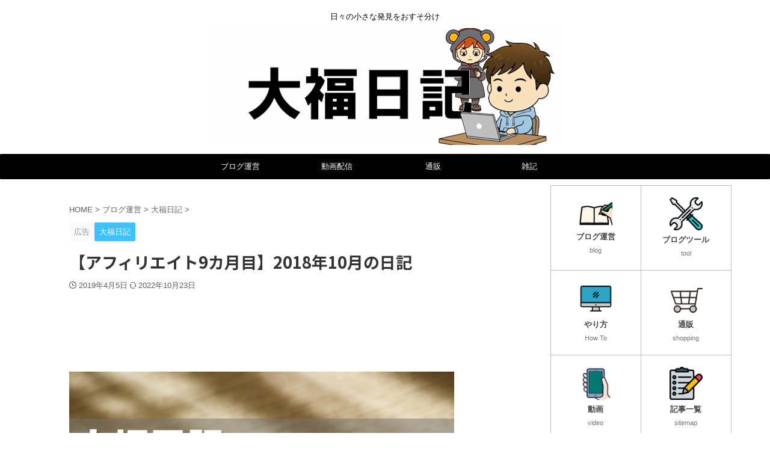

--- FILE ---
content_type: text/html; charset=UTF-8
request_url: https://daifuku-diary.com/%E3%80%90%E3%82%A2%E3%83%95%E3%82%A3%E3%83%AA%E3%82%A8%E3%82%A4%E3%83%889%E3%82%AB%E6%9C%88%E7%9B%AE%E3%80%912018%E5%B9%B410%E6%9C%88%E3%81%AE%E6%97%A5%E8%A8%98/
body_size: 31465
content:

<!DOCTYPE html>
<html lang="ja" class="s-navi-right s-navi-search-overlay ">
	<!--<![endif]-->
	<head prefix="og: http://ogp.me/ns# fb: http://ogp.me/ns/fb# article: http://ogp.me/ns/article#">
		
	<!-- Global site tag (gtag.js) - Google Analytics -->
	<script async src="https://www.googletagmanager.com/gtag/js?id=UA-113788644-4"></script>
	<script>
	  window.dataLayer = window.dataLayer || [];
	  function gtag(){dataLayer.push(arguments);}
	  gtag('js', new Date());

	  gtag('config', 'UA-113788644-4');
	</script>
			<meta charset="UTF-8" >
		<meta name="viewport" content="width=device-width,initial-scale=1.0,user-scalable=no,viewport-fit=cover">
		<meta name="format-detection" content="telephone=no" >
		<meta name="referrer" content="no-referrer-when-downgrade"/>

		
		<link rel="alternate" type="application/rss+xml" title="大福日記 RSS Feed" href="https://daifuku-diary.com/feed/" />
		<link rel="pingback" href="https://daifuku-diary.com/xmlrpc.php" >
		<!--[if lt IE 9]>
		<script src="https://daifuku-diary.com/wp-content/themes/affinger/js/html5shiv.js"></script>
		<![endif]-->
				<meta name='robots' content='max-image-preview:large' />
	<style>img:is([sizes="auto" i], [sizes^="auto," i]) { contain-intrinsic-size: 3000px 1500px }</style>
	<title>【アフィリエイト9カ月目】2018年10月の日記 - 大福日記</title>
<script type="text/javascript">
/* <![CDATA[ */
window._wpemojiSettings = {"baseUrl":"https:\/\/s.w.org\/images\/core\/emoji\/16.0.1\/72x72\/","ext":".png","svgUrl":"https:\/\/s.w.org\/images\/core\/emoji\/16.0.1\/svg\/","svgExt":".svg","source":{"concatemoji":"https:\/\/daifuku-diary.com\/wp-includes\/js\/wp-emoji-release.min.js?ver=6.8.3"}};
/*! This file is auto-generated */
!function(s,n){var o,i,e;function c(e){try{var t={supportTests:e,timestamp:(new Date).valueOf()};sessionStorage.setItem(o,JSON.stringify(t))}catch(e){}}function p(e,t,n){e.clearRect(0,0,e.canvas.width,e.canvas.height),e.fillText(t,0,0);var t=new Uint32Array(e.getImageData(0,0,e.canvas.width,e.canvas.height).data),a=(e.clearRect(0,0,e.canvas.width,e.canvas.height),e.fillText(n,0,0),new Uint32Array(e.getImageData(0,0,e.canvas.width,e.canvas.height).data));return t.every(function(e,t){return e===a[t]})}function u(e,t){e.clearRect(0,0,e.canvas.width,e.canvas.height),e.fillText(t,0,0);for(var n=e.getImageData(16,16,1,1),a=0;a<n.data.length;a++)if(0!==n.data[a])return!1;return!0}function f(e,t,n,a){switch(t){case"flag":return n(e,"\ud83c\udff3\ufe0f\u200d\u26a7\ufe0f","\ud83c\udff3\ufe0f\u200b\u26a7\ufe0f")?!1:!n(e,"\ud83c\udde8\ud83c\uddf6","\ud83c\udde8\u200b\ud83c\uddf6")&&!n(e,"\ud83c\udff4\udb40\udc67\udb40\udc62\udb40\udc65\udb40\udc6e\udb40\udc67\udb40\udc7f","\ud83c\udff4\u200b\udb40\udc67\u200b\udb40\udc62\u200b\udb40\udc65\u200b\udb40\udc6e\u200b\udb40\udc67\u200b\udb40\udc7f");case"emoji":return!a(e,"\ud83e\udedf")}return!1}function g(e,t,n,a){var r="undefined"!=typeof WorkerGlobalScope&&self instanceof WorkerGlobalScope?new OffscreenCanvas(300,150):s.createElement("canvas"),o=r.getContext("2d",{willReadFrequently:!0}),i=(o.textBaseline="top",o.font="600 32px Arial",{});return e.forEach(function(e){i[e]=t(o,e,n,a)}),i}function t(e){var t=s.createElement("script");t.src=e,t.defer=!0,s.head.appendChild(t)}"undefined"!=typeof Promise&&(o="wpEmojiSettingsSupports",i=["flag","emoji"],n.supports={everything:!0,everythingExceptFlag:!0},e=new Promise(function(e){s.addEventListener("DOMContentLoaded",e,{once:!0})}),new Promise(function(t){var n=function(){try{var e=JSON.parse(sessionStorage.getItem(o));if("object"==typeof e&&"number"==typeof e.timestamp&&(new Date).valueOf()<e.timestamp+604800&&"object"==typeof e.supportTests)return e.supportTests}catch(e){}return null}();if(!n){if("undefined"!=typeof Worker&&"undefined"!=typeof OffscreenCanvas&&"undefined"!=typeof URL&&URL.createObjectURL&&"undefined"!=typeof Blob)try{var e="postMessage("+g.toString()+"("+[JSON.stringify(i),f.toString(),p.toString(),u.toString()].join(",")+"));",a=new Blob([e],{type:"text/javascript"}),r=new Worker(URL.createObjectURL(a),{name:"wpTestEmojiSupports"});return void(r.onmessage=function(e){c(n=e.data),r.terminate(),t(n)})}catch(e){}c(n=g(i,f,p,u))}t(n)}).then(function(e){for(var t in e)n.supports[t]=e[t],n.supports.everything=n.supports.everything&&n.supports[t],"flag"!==t&&(n.supports.everythingExceptFlag=n.supports.everythingExceptFlag&&n.supports[t]);n.supports.everythingExceptFlag=n.supports.everythingExceptFlag&&!n.supports.flag,n.DOMReady=!1,n.readyCallback=function(){n.DOMReady=!0}}).then(function(){return e}).then(function(){var e;n.supports.everything||(n.readyCallback(),(e=n.source||{}).concatemoji?t(e.concatemoji):e.wpemoji&&e.twemoji&&(t(e.twemoji),t(e.wpemoji)))}))}((window,document),window._wpemojiSettings);
/* ]]> */
</script>
<style id='wp-emoji-styles-inline-css' type='text/css'>

	img.wp-smiley, img.emoji {
		display: inline !important;
		border: none !important;
		box-shadow: none !important;
		height: 1em !important;
		width: 1em !important;
		margin: 0 0.07em !important;
		vertical-align: -0.1em !important;
		background: none !important;
		padding: 0 !important;
	}
</style>
<link rel='stylesheet' id='wp-block-library-css' href='https://daifuku-diary.com/wp-includes/css/dist/block-library/style.min.css?ver=6.8.3' type='text/css' media='all' />
<style id='classic-theme-styles-inline-css' type='text/css'>
/*! This file is auto-generated */
.wp-block-button__link{color:#fff;background-color:#32373c;border-radius:9999px;box-shadow:none;text-decoration:none;padding:calc(.667em + 2px) calc(1.333em + 2px);font-size:1.125em}.wp-block-file__button{background:#32373c;color:#fff;text-decoration:none}
</style>
<style id='global-styles-inline-css' type='text/css'>
:root{--wp--preset--aspect-ratio--square: 1;--wp--preset--aspect-ratio--4-3: 4/3;--wp--preset--aspect-ratio--3-4: 3/4;--wp--preset--aspect-ratio--3-2: 3/2;--wp--preset--aspect-ratio--2-3: 2/3;--wp--preset--aspect-ratio--16-9: 16/9;--wp--preset--aspect-ratio--9-16: 9/16;--wp--preset--color--black: #000000;--wp--preset--color--cyan-bluish-gray: #abb8c3;--wp--preset--color--white: #ffffff;--wp--preset--color--pale-pink: #f78da7;--wp--preset--color--vivid-red: #cf2e2e;--wp--preset--color--luminous-vivid-orange: #ff6900;--wp--preset--color--luminous-vivid-amber: #fcb900;--wp--preset--color--light-green-cyan: #eefaff;--wp--preset--color--vivid-green-cyan: #00d084;--wp--preset--color--pale-cyan-blue: #8ed1fc;--wp--preset--color--vivid-cyan-blue: #0693e3;--wp--preset--color--vivid-purple: #9b51e0;--wp--preset--color--soft-red: #e92f3d;--wp--preset--color--light-grayish-red: #fdf0f2;--wp--preset--color--vivid-yellow: #ffc107;--wp--preset--color--very-pale-yellow: #fffde7;--wp--preset--color--very-light-gray: #fafafa;--wp--preset--color--very-dark-gray: #313131;--wp--preset--color--original-color-a: #43a047;--wp--preset--color--original-color-b: #795548;--wp--preset--color--original-color-c: #ec407a;--wp--preset--color--original-color-d: #9e9d24;--wp--preset--gradient--vivid-cyan-blue-to-vivid-purple: linear-gradient(135deg,rgba(6,147,227,1) 0%,rgb(155,81,224) 100%);--wp--preset--gradient--light-green-cyan-to-vivid-green-cyan: linear-gradient(135deg,rgb(122,220,180) 0%,rgb(0,208,130) 100%);--wp--preset--gradient--luminous-vivid-amber-to-luminous-vivid-orange: linear-gradient(135deg,rgba(252,185,0,1) 0%,rgba(255,105,0,1) 100%);--wp--preset--gradient--luminous-vivid-orange-to-vivid-red: linear-gradient(135deg,rgba(255,105,0,1) 0%,rgb(207,46,46) 100%);--wp--preset--gradient--very-light-gray-to-cyan-bluish-gray: linear-gradient(135deg,rgb(238,238,238) 0%,rgb(169,184,195) 100%);--wp--preset--gradient--cool-to-warm-spectrum: linear-gradient(135deg,rgb(74,234,220) 0%,rgb(151,120,209) 20%,rgb(207,42,186) 40%,rgb(238,44,130) 60%,rgb(251,105,98) 80%,rgb(254,248,76) 100%);--wp--preset--gradient--blush-light-purple: linear-gradient(135deg,rgb(255,206,236) 0%,rgb(152,150,240) 100%);--wp--preset--gradient--blush-bordeaux: linear-gradient(135deg,rgb(254,205,165) 0%,rgb(254,45,45) 50%,rgb(107,0,62) 100%);--wp--preset--gradient--luminous-dusk: linear-gradient(135deg,rgb(255,203,112) 0%,rgb(199,81,192) 50%,rgb(65,88,208) 100%);--wp--preset--gradient--pale-ocean: linear-gradient(135deg,rgb(255,245,203) 0%,rgb(182,227,212) 50%,rgb(51,167,181) 100%);--wp--preset--gradient--electric-grass: linear-gradient(135deg,rgb(202,248,128) 0%,rgb(113,206,126) 100%);--wp--preset--gradient--midnight: linear-gradient(135deg,rgb(2,3,129) 0%,rgb(40,116,252) 100%);--wp--preset--font-size--small: .8em;--wp--preset--font-size--medium: 20px;--wp--preset--font-size--large: 1.5em;--wp--preset--font-size--x-large: 42px;--wp--preset--font-size--st-regular: 1em;--wp--preset--font-size--huge: 3em;--wp--preset--spacing--20: 0.44rem;--wp--preset--spacing--30: 0.67rem;--wp--preset--spacing--40: 1rem;--wp--preset--spacing--50: 1.5rem;--wp--preset--spacing--60: 2.25rem;--wp--preset--spacing--70: 3.38rem;--wp--preset--spacing--80: 5.06rem;--wp--preset--spacing--af-spacing-ss: 5px;--wp--preset--spacing--af-spacing-s: 10px;--wp--preset--spacing--af-spacing-m: 20px;--wp--preset--spacing--af-spacing-l: 40px;--wp--preset--spacing--af-spacing-ll: 60px;--wp--preset--spacing--af-spacing-xl: 80px;--wp--preset--spacing--af-spacing-xxl: 100px;--wp--preset--shadow--natural: 6px 6px 9px rgba(0, 0, 0, 0.2);--wp--preset--shadow--deep: 12px 12px 50px rgba(0, 0, 0, 0.4);--wp--preset--shadow--sharp: 6px 6px 0px rgba(0, 0, 0, 0.2);--wp--preset--shadow--outlined: 6px 6px 0px -3px rgba(255, 255, 255, 1), 6px 6px rgba(0, 0, 0, 1);--wp--preset--shadow--crisp: 6px 6px 0px rgba(0, 0, 0, 1);}:where(.is-layout-flex){gap: 0.5em;}:where(.is-layout-grid){gap: 0.5em;}body .is-layout-flex{display: flex;}.is-layout-flex{flex-wrap: wrap;align-items: center;}.is-layout-flex > :is(*, div){margin: 0;}body .is-layout-grid{display: grid;}.is-layout-grid > :is(*, div){margin: 0;}:where(.wp-block-columns.is-layout-flex){gap: 2em;}:where(.wp-block-columns.is-layout-grid){gap: 2em;}:where(.wp-block-post-template.is-layout-flex){gap: 1.25em;}:where(.wp-block-post-template.is-layout-grid){gap: 1.25em;}.has-black-color{color: var(--wp--preset--color--black) !important;}.has-cyan-bluish-gray-color{color: var(--wp--preset--color--cyan-bluish-gray) !important;}.has-white-color{color: var(--wp--preset--color--white) !important;}.has-pale-pink-color{color: var(--wp--preset--color--pale-pink) !important;}.has-vivid-red-color{color: var(--wp--preset--color--vivid-red) !important;}.has-luminous-vivid-orange-color{color: var(--wp--preset--color--luminous-vivid-orange) !important;}.has-luminous-vivid-amber-color{color: var(--wp--preset--color--luminous-vivid-amber) !important;}.has-light-green-cyan-color{color: var(--wp--preset--color--light-green-cyan) !important;}.has-vivid-green-cyan-color{color: var(--wp--preset--color--vivid-green-cyan) !important;}.has-pale-cyan-blue-color{color: var(--wp--preset--color--pale-cyan-blue) !important;}.has-vivid-cyan-blue-color{color: var(--wp--preset--color--vivid-cyan-blue) !important;}.has-vivid-purple-color{color: var(--wp--preset--color--vivid-purple) !important;}.has-black-background-color{background-color: var(--wp--preset--color--black) !important;}.has-cyan-bluish-gray-background-color{background-color: var(--wp--preset--color--cyan-bluish-gray) !important;}.has-white-background-color{background-color: var(--wp--preset--color--white) !important;}.has-pale-pink-background-color{background-color: var(--wp--preset--color--pale-pink) !important;}.has-vivid-red-background-color{background-color: var(--wp--preset--color--vivid-red) !important;}.has-luminous-vivid-orange-background-color{background-color: var(--wp--preset--color--luminous-vivid-orange) !important;}.has-luminous-vivid-amber-background-color{background-color: var(--wp--preset--color--luminous-vivid-amber) !important;}.has-light-green-cyan-background-color{background-color: var(--wp--preset--color--light-green-cyan) !important;}.has-vivid-green-cyan-background-color{background-color: var(--wp--preset--color--vivid-green-cyan) !important;}.has-pale-cyan-blue-background-color{background-color: var(--wp--preset--color--pale-cyan-blue) !important;}.has-vivid-cyan-blue-background-color{background-color: var(--wp--preset--color--vivid-cyan-blue) !important;}.has-vivid-purple-background-color{background-color: var(--wp--preset--color--vivid-purple) !important;}.has-black-border-color{border-color: var(--wp--preset--color--black) !important;}.has-cyan-bluish-gray-border-color{border-color: var(--wp--preset--color--cyan-bluish-gray) !important;}.has-white-border-color{border-color: var(--wp--preset--color--white) !important;}.has-pale-pink-border-color{border-color: var(--wp--preset--color--pale-pink) !important;}.has-vivid-red-border-color{border-color: var(--wp--preset--color--vivid-red) !important;}.has-luminous-vivid-orange-border-color{border-color: var(--wp--preset--color--luminous-vivid-orange) !important;}.has-luminous-vivid-amber-border-color{border-color: var(--wp--preset--color--luminous-vivid-amber) !important;}.has-light-green-cyan-border-color{border-color: var(--wp--preset--color--light-green-cyan) !important;}.has-vivid-green-cyan-border-color{border-color: var(--wp--preset--color--vivid-green-cyan) !important;}.has-pale-cyan-blue-border-color{border-color: var(--wp--preset--color--pale-cyan-blue) !important;}.has-vivid-cyan-blue-border-color{border-color: var(--wp--preset--color--vivid-cyan-blue) !important;}.has-vivid-purple-border-color{border-color: var(--wp--preset--color--vivid-purple) !important;}.has-vivid-cyan-blue-to-vivid-purple-gradient-background{background: var(--wp--preset--gradient--vivid-cyan-blue-to-vivid-purple) !important;}.has-light-green-cyan-to-vivid-green-cyan-gradient-background{background: var(--wp--preset--gradient--light-green-cyan-to-vivid-green-cyan) !important;}.has-luminous-vivid-amber-to-luminous-vivid-orange-gradient-background{background: var(--wp--preset--gradient--luminous-vivid-amber-to-luminous-vivid-orange) !important;}.has-luminous-vivid-orange-to-vivid-red-gradient-background{background: var(--wp--preset--gradient--luminous-vivid-orange-to-vivid-red) !important;}.has-very-light-gray-to-cyan-bluish-gray-gradient-background{background: var(--wp--preset--gradient--very-light-gray-to-cyan-bluish-gray) !important;}.has-cool-to-warm-spectrum-gradient-background{background: var(--wp--preset--gradient--cool-to-warm-spectrum) !important;}.has-blush-light-purple-gradient-background{background: var(--wp--preset--gradient--blush-light-purple) !important;}.has-blush-bordeaux-gradient-background{background: var(--wp--preset--gradient--blush-bordeaux) !important;}.has-luminous-dusk-gradient-background{background: var(--wp--preset--gradient--luminous-dusk) !important;}.has-pale-ocean-gradient-background{background: var(--wp--preset--gradient--pale-ocean) !important;}.has-electric-grass-gradient-background{background: var(--wp--preset--gradient--electric-grass) !important;}.has-midnight-gradient-background{background: var(--wp--preset--gradient--midnight) !important;}.has-small-font-size{font-size: var(--wp--preset--font-size--small) !important;}.has-medium-font-size{font-size: var(--wp--preset--font-size--medium) !important;}.has-large-font-size{font-size: var(--wp--preset--font-size--large) !important;}.has-x-large-font-size{font-size: var(--wp--preset--font-size--x-large) !important;}
:where(.wp-block-post-template.is-layout-flex){gap: 1.25em;}:where(.wp-block-post-template.is-layout-grid){gap: 1.25em;}
:where(.wp-block-columns.is-layout-flex){gap: 2em;}:where(.wp-block-columns.is-layout-grid){gap: 2em;}
:root :where(.wp-block-pullquote){font-size: 1.5em;line-height: 1.6;}
</style>
<link rel='stylesheet' id='contact-form-7-css' href='https://daifuku-diary.com/wp-content/plugins/contact-form-7/includes/css/styles.css?ver=6.1.4' type='text/css' media='all' />
<link rel='stylesheet' id='st-af-cpt-css' href='https://daifuku-diary.com/wp-content/plugins/st-af-cpt/assets/css/style.css?ver=1.0.0' type='text/css' media='all' />
<link rel='stylesheet' id='normalize-css' href='https://daifuku-diary.com/wp-content/themes/affinger/css/normalize.css?ver=1.5.9' type='text/css' media='all' />
<link rel='stylesheet' id='font-awesome-css' href='https://daifuku-diary.com/wp-content/themes/affinger/css/fontawesome/css/font-awesome.min.css?ver=4.7.0' type='text/css' media='all' />
<link rel='stylesheet' id='font-awesome-animation-css' href='https://daifuku-diary.com/wp-content/themes/affinger/css/fontawesome/css/font-awesome-animation.min.css?ver=6.8.3' type='text/css' media='all' />
<link rel='stylesheet' id='st_svg-css' href='https://daifuku-diary.com/wp-content/themes/affinger/st_svg/style.css?ver=20210719' type='text/css' media='all' />
<link rel='stylesheet' id='slick-css' href='https://daifuku-diary.com/wp-content/themes/affinger/vendor/slick/slick.css?ver=1.8.0' type='text/css' media='all' />
<link rel='stylesheet' id='slick-theme-css' href='https://daifuku-diary.com/wp-content/themes/affinger/vendor/slick/slick-theme.css?ver=1.8.0' type='text/css' media='all' />
<link rel='stylesheet' id='fonts-googleapis-notosansjp-css' href='//fonts.googleapis.com/css?family=Noto+Sans+JP%3A400%2C700&#038;display=swap&#038;subset=japanese&#038;ver=6.8.3' type='text/css' media='all' />
<link rel='stylesheet' id='fonts-googleapis-roboto400-css' href='//fonts.googleapis.com/css2?family=Roboto%3Awght%40400&#038;display=swap&#038;ver=6.8.3' type='text/css' media='all' />
<link rel='stylesheet' id='style-css' href='https://daifuku-diary.com/wp-content/themes/affinger/style.css?ver=20210719' type='text/css' media='all' />
<link rel='stylesheet' id='child-style-css' href='https://daifuku-diary.com/wp-content/themes/affinger-child/style.css?ver=20210719' type='text/css' media='all' />
<link rel='stylesheet' id='single-css' href='https://daifuku-diary.com/wp-content/themes/affinger/st-rankcss.php' type='text/css' media='all' />
<link rel='stylesheet' id='af-custom-fields-frontend-css' href='https://daifuku-diary.com/wp-content/themes/affinger/af-custom-fields/css/frontend.css?ver=1.0.0' type='text/css' media='all' />
<link rel='stylesheet' id='fancybox-css' href='https://daifuku-diary.com/wp-content/plugins/easy-fancybox/css/jquery.fancybox.min.css?ver=1.3.24' type='text/css' media='screen' />
<link rel='stylesheet' id='st-themecss-css' href='https://daifuku-diary.com/wp-content/themes/affinger/st-themecss-loader.php?ver=6.8.3' type='text/css' media='all' />
<script type="text/javascript" src="https://daifuku-diary.com/wp-includes/js/jquery/jquery.min.js?ver=3.7.1" id="jquery-core-js"></script>
<script type="text/javascript" src="https://daifuku-diary.com/wp-includes/js/jquery/jquery-migrate.min.js?ver=3.4.1" id="jquery-migrate-js"></script>
<script type="text/javascript" src="https://daifuku-diary.com/wp-content/themes/affinger/js/smoothscroll.js?ver=6.8.3" id="smoothscroll-js"></script>
<link rel="https://api.w.org/" href="https://daifuku-diary.com/wp-json/" /><link rel="alternate" title="JSON" type="application/json" href="https://daifuku-diary.com/wp-json/wp/v2/posts/264" /><link rel='shortlink' href='https://daifuku-diary.com/?p=264' />
<link rel="alternate" title="oEmbed (JSON)" type="application/json+oembed" href="https://daifuku-diary.com/wp-json/oembed/1.0/embed?url=https%3A%2F%2Fdaifuku-diary.com%2F%25e3%2580%2590%25e3%2582%25a2%25e3%2583%2595%25e3%2582%25a3%25e3%2583%25aa%25e3%2582%25a8%25e3%2582%25a4%25e3%2583%25889%25e3%2582%25ab%25e6%259c%2588%25e7%259b%25ae%25e3%2580%25912018%25e5%25b9%25b410%25e6%259c%2588%25e3%2581%25ae%25e6%2597%25a5%25e8%25a8%2598%2F" />
<link rel="alternate" title="oEmbed (XML)" type="text/xml+oembed" href="https://daifuku-diary.com/wp-json/oembed/1.0/embed?url=https%3A%2F%2Fdaifuku-diary.com%2F%25e3%2580%2590%25e3%2582%25a2%25e3%2583%2595%25e3%2582%25a3%25e3%2583%25aa%25e3%2582%25a8%25e3%2582%25a4%25e3%2583%25889%25e3%2582%25ab%25e6%259c%2588%25e7%259b%25ae%25e3%2580%25912018%25e5%25b9%25b410%25e6%259c%2588%25e3%2581%25ae%25e6%2597%25a5%25e8%25a8%2598%2F&#038;format=xml" />
<meta name="robots" content="noindex, nofollow" />
<link href="https://fonts.googleapis.com/icon?family=Material+Icons" rel="stylesheet">
<meta name="thumbnail" content="https://daifuku-diary.com/wp-content/uploads/2019/04/大福日記9カ月目.jpg">
<meta name="google-site-verification" content="d_U8jkaECeJTnK7Jv8YRuS90zCKzsvJbyBCMcpK9L0E" />
<link rel="canonical" href="https://daifuku-diary.com/%e3%80%90%e3%82%a2%e3%83%95%e3%82%a3%e3%83%aa%e3%82%a8%e3%82%a4%e3%83%889%e3%82%ab%e6%9c%88%e7%9b%ae%e3%80%912018%e5%b9%b410%e6%9c%88%e3%81%ae%e6%97%a5%e8%a8%98/" />
<link rel="icon" href="https://daifuku-diary.com/wp-content/uploads/2020/11/ファビコン画像-100x100.png" sizes="32x32" />
<link rel="icon" href="https://daifuku-diary.com/wp-content/uploads/2020/11/ファビコン画像-300x300.png" sizes="192x192" />
<link rel="apple-touch-icon" href="https://daifuku-diary.com/wp-content/uploads/2020/11/ファビコン画像-300x300.png" />
<meta name="msapplication-TileImage" content="https://daifuku-diary.com/wp-content/uploads/2020/11/ファビコン画像-300x300.png" />
		<style type="text/css" id="wp-custom-css">
			/************************************ 
かんたんリンクカスタマイズ
************************************/
/*画像スライドの矢印消す*/
.easyLink-arrow-left{
display:none!important;
}
.easyLink-arrow-right{
display:none!important;
}
/*商品名の大きさ*/
.easyLink-info-maker{
 font-size:10px!important;
color:#808080!important;
}
/*ボタン*/
.easyLink-info-btn a{
margin: 5px 10px 5px 0!important;
padding: 0 12px!important;
line-height: 35px!important;
display: inline-block!important;
width: 100%!important;
box-shadow: 0 8px 15px -5px rgba(0, 0, 0, 0.25)!important;
font-size: 15px !important;
}
/*ボタンの色*/
.easyLink-info-btn-amazon{
background:rgb(255,179,107)!important;
}
.easyLink-info-btn-rakuten{
background:rgb(234,115,115)!important;
}
.easyLink-info-btn-yahoo{
background:rgb(115,193,234)!important;
}
/*スマホ表示の調整*/
@media screen and (max-width: 480px){
/* スマホの広告幅 */
div.easyLink-box.easyLink-size-s {
max-width: 340px !important;
}
/* スマホのボタン調整 */
.easyLink-info-btn a{
margin: 5px 10px 5px 0!important;
padding: 0 12px!important;
line-height: 35px!important;
display: inline-block!important;
width: 100%!important;
box-shadow: 0 8px 15px -5px rgba(0, 0, 0, 0.25)!important;
}
/* 商品画像を真ん中に */
.easyLink-img{
margin: 20px auto 0 !important;
}
/* 商品画像サイズ */
div.easyLink-box div.easyLink-img,
div.easyLink-box div.easyLink-img
p.easyLink-img-box,
div.easyLink-box div.easyLink-img
p.easyLink-img-box img.easyLink-img-pht{
/*画像のサイズ変更用*/
max-height: 170px !important;
min-height:100px !important;
max-width: 130px!important;
}
}
/************************************ 
テキストをボーダーで挟む
************************************/
/*ボーダーを表示*/
.head-border {
    display: flex;
    align-items: center;
}

.head-border:before,
.head-border:after {
    content: "";
    height: 2px;
    flex-grow: 1;
    background-color: #666;
}

.head-border:before {
    margin-right: 1rem;
}

.head-border:after {
    margin-left: 1rem;
}
/************************************ 
ページネーション変更
************************************/
.st-pagelink .page-numbers {
	border-color: #424242;/*ボタン枠カラー*/
	border-width:1px;/*ボタン枠太さ*/
	color: #424242;/*ページ数カラー*/
	font-weight:500;/*文字の太さ*/
	background:#fff;/*ボタン背景色*/
	box-shadow:0 3px 3px #999;/*ボタン影*/
	}
/************************************ 
アプリーチ
************************************/
.appreach {
  text-align: left;
  padding: 10px;
  border: 1px solid #7C7C7C;
  overflow: hidden;
}
.appreach:after {
  content: "";
  display: block;
  clear: both;
}
.appreach p {
  margin: 0;
}
.appreach a:after {
  display: none;
}
.appreach__icon {
  float: left;
  border-radius: 10%;
  overflow: hidden;
  margin: 0 3% 0 0 !important;
  width: 25% !important;
  height: auto !important;
  max-width: 120px !important;
}
.appreach__detail {
  display: inline-block;
  font-size: 20px;
  line-height: 1.5;
  width: 72%;
  max-width: 72%;
}
.appreach__detail:after {
  content: "";
  display: block;
  clear: both;
}
.appreach__name {
  font-size: 16px;
  line-height: 1.5em !important;
  max-height: 3em;
  overflow: hidden;
}
.appreach__info {
  font-size: 12px !important;
}
.appreach__developper, .appreach__price {
  margin-right: 0.5em;
}
.appreach__posted a {
  margin-left: 0.5em;
}
.appreach__links {
  float: left;
  height: 40px;
  margin-top: 8px;
  white-space: nowrap;
}
.appreach__aslink img {
  margin-right: 10px;
  height: 40px;
  width: 135px;
}
.appreach__gplink img {
  height: 40px;
  width: 134.5px;
}
.appreach__star {
  position: relative;
  font-size: 14px !important;
  height: 1.5em;
  width: 5em;
}
.appreach__star__base {
  position: absolute;
  color: #737373;
}
.appreach__star__evaluate {
  position: absolute;
  color: #ffc107;
  overflow: hidden;
  white-space: nowrap;
}
/************************************ 
アプリーチカスタマイズコード
************************************/
.appreach{
 border-top:5px solid #043d78; /*上線の色*/
 box-shadow:0px 2px 5px 1px #e5e5e5; /*影の色*/
}
.appreach{
  text-align: left;
  padding: 25px;
  margin:20px;
  border-radius:0 0 2px 2px;
  overflow: hidden;
}
.appreach:after {
  content: "";
  display: block;
  clear: both;
}
.appreach img,
.appreach p {
  margin: 0;
  padding:0;
}
.appreach a:after {
  display: none;
}
.appreach__icon {
  float: left;
  border-radius: 10%;
  overflow: hidden;
  margin: 0 3% 0 0 !important;
  width: 25% !important;
  height: auto !important;
  max-width: 120px !important;
}
.appreach__detail {
  display: inline-block;
  font-size: 20px;
  line-height: 1.5;
  width: 72%;
  max-width: 72%;
}
.appreach__detail:after {
  content: "";
  display: block;
  clear: both;
}
p.appreach__name {
  font-size: 16px;
  color:#555;
  padding-bottom:10px;
  font-weight:bold;
  line-height: 1.5em !important;
  max-height: 3em;
  overflow: hidden;
}
.appreach__info {
  font-size: 12px !important;
  color:#888;
}
.appreach__info a{
  color:#aaa;
}
.appreach__developper, .appreach__price {
  margin-right: 0.5em;
}
.appreach__posted a {
  margin-left: 0.5em;
}
.appreach__links {
  float: left;
  height: 40px;
  margin-top: 15px;
  white-space: nowrap;
}
.appreach__aslink img {
  margin-right: 10px;
  height: 40px;
  width: 135px;
}
.appreach__gplink img {
  height: 40px;
  width: 134.5px;
}
@media only screen and (max-width: 786px){
.appreach{
  margin:20px 0;}
.appreach__info {
  font-size: 11px !important;}
p.appreach__name {
  font-size: 15px;}}
/************************************ 
画像を鮮明に
************************************/
 img {
image-rendering: auto!important;
}
/************************************ 
引用デザイン変更　左上に青
************************************/
.post blockquote {
	  position: relative;
    padding: 10px 10px 10px 32px;
	  font-style: italic;
    color: #555;
    background: #efefef;
    box-sizing: border-box;
	 }
 
.post blockquote:before{
    display: inline-block;
	  position: absolute;
    top: 5px;
    left: 5px;
    vertical-align: middle;
    content: "\f10d";
    font-family: FontAwesome;
    color: #FFFFFF;
	  font-size: 20px;
    line-height: 1;
    z-index: 2;
}
 
.post blockquote:after{
    position: absolute;
    content: '';
    left: 0;
    top: 0;
    border-width: 0 0 50px 50px;
    border-style: solid;
    border-color: transparent #424242;
}
 
.post blockquote p {
    position: relative;
    padding: 0;
    margin: 20px 0 10px;
    font-size: 15px;
    line-height: 1.5;
}
.post blockquote cite {
    display: block;
    text-align: right;
    color: #888888;
    font-size: 0.9em;
}
/************************************ 
サイトマップ　カスタマイズ
************************************/
/* カテゴリ先頭記号を非表示 */
.wsp-container > ul.wsp-posts-list>li {
list-style-type: none;
}

/*リストの文字サイズ test*/
.wsp-container ul  ul  .wsp-post{
    font-size:80%;
    }

/*リスト記号を削除 test*/
.wsp-container li{
    list-style-type: none!important;
    padding-top: 0.3em;
    padding-bottom: 0.3em;
}

/*リスト内に破線 test*/
.wsp-post,.wsp-pages-list .page_item{
    border-bottom: 1px dotted #ccc;
}

/*リンク下線を削除 test*/
.wsp-container a{
    text-decoration:none;
}
/* カテゴリ背景色と位置調整 */
.wsp-container strong.wsp-category-title {
display: block;
padding: 0.2em 1.0em;
background: #e9e9e9;
}

/*リストアイコン test*/
.wsp-post::before,.wsp-pages-list .page_item::before {
       content: "\f105";
      font-family: stsvg;
    color: #999;
    font-size:80%;
    font-weight:300;
    margin-right:0.3em;
}

/* 全体の余白をゼロに(全体左寄せ) */
.wsp-container > ul.wsp-posts-list {
padding: 0;
}

/* カテゴリごとの末尾に余白*/
ul.wsp-posts-list {
padding-bottom: 15px;
}

		</style>
				
<!-- OGP -->

<meta property="og:type" content="article">
<meta property="og:title" content="【アフィリエイト9カ月目】2018年10月の日記">
<meta property="og:url" content="https://daifuku-diary.com/%e3%80%90%e3%82%a2%e3%83%95%e3%82%a3%e3%83%aa%e3%82%a8%e3%82%a4%e3%83%889%e3%82%ab%e6%9c%88%e7%9b%ae%e3%80%912018%e5%b9%b410%e6%9c%88%e3%81%ae%e6%97%a5%e8%a8%98/">
<meta property="og:description" content="アフィリエイトを始めて9カ月目に入りました。 &nbsp; この月の一番の出来事は、一気に報酬が加速したことですね。 アフィリエイト8カ月目までに最高で稼げた月収は5千円でした。 9カ月目に入って、約">
<meta property="og:site_name" content="大福日記">
<meta property="og:image" content="https://daifuku-diary.com/wp-content/uploads/2019/04/大福日記9カ月目.jpg">

		<meta property="article:published_time" content="2019-04-05T19:51:48+09:00" />
							<meta property="article:author" content="大福" />
			
		<meta name="twitter:site" content="@daifuku_dairy">

	<meta name="twitter:card" content="summary_large_image">
	
<meta name="twitter:title" content="【アフィリエイト9カ月目】2018年10月の日記">
<meta name="twitter:description" content="アフィリエイトを始めて9カ月目に入りました。 &nbsp; この月の一番の出来事は、一気に報酬が加速したことですね。 アフィリエイト8カ月目までに最高で稼げた月収は5千円でした。 9カ月目に入って、約">
<meta name="twitter:image" content="https://daifuku-diary.com/wp-content/uploads/2019/04/大福日記9カ月目.jpg">
<!-- /OGP -->
		


<script>
	(function (window, document, $, undefined) {
		'use strict';

		var SlideBox = (function () {
			/**
			 * @param $element
			 *
			 * @constructor
			 */
			function SlideBox($element) {
				this._$element = $element;
			}

			SlideBox.prototype.$content = function () {
				return this._$element.find('[data-st-slidebox-content]');
			};

			SlideBox.prototype.$toggle = function () {
				return this._$element.find('[data-st-slidebox-toggle]');
			};

			SlideBox.prototype.$icon = function () {
				return this._$element.find('[data-st-slidebox-icon]');
			};

			SlideBox.prototype.$text = function () {
				return this._$element.find('[data-st-slidebox-text]');
			};

			SlideBox.prototype.is_expanded = function () {
				return !!(this._$element.filter('[data-st-slidebox-expanded="true"]').length);
			};

			SlideBox.prototype.expand = function () {
				var self = this;

				this.$content().slideDown()
					.promise()
					.then(function () {
						var $icon = self.$icon();
						var $text = self.$text();

						$icon.removeClass($icon.attr('data-st-slidebox-icon-collapsed'))
							.addClass($icon.attr('data-st-slidebox-icon-expanded'))

						$text.text($text.attr('data-st-slidebox-text-expanded'))

						self._$element.removeClass('is-collapsed')
							.addClass('is-expanded');

						self._$element.attr('data-st-slidebox-expanded', 'true');
					});
			};

			SlideBox.prototype.collapse = function () {
				var self = this;

				this.$content().slideUp()
					.promise()
					.then(function () {
						var $icon = self.$icon();
						var $text = self.$text();

						$icon.removeClass($icon.attr('data-st-slidebox-icon-expanded'))
							.addClass($icon.attr('data-st-slidebox-icon-collapsed'))

						$text.text($text.attr('data-st-slidebox-text-collapsed'))

						self._$element.removeClass('is-expanded')
							.addClass('is-collapsed');

						self._$element.attr('data-st-slidebox-expanded', 'false');
					});
			};

			SlideBox.prototype.toggle = function () {
				if (this.is_expanded()) {
					this.collapse();
				} else {
					this.expand();
				}
			};

			SlideBox.prototype.add_event_listeners = function () {
				var self = this;

				this.$toggle().on('click', function (event) {
					self.toggle();
				});
			};

			SlideBox.prototype.initialize = function () {
				this.add_event_listeners();
			};

			return SlideBox;
		}());

		function on_ready() {
			var slideBoxes = [];

			$('[data-st-slidebox]').each(function () {
				var $element = $(this);
				var slideBox = new SlideBox($element);

				slideBoxes.push(slideBox);

				slideBox.initialize();
			});

			return slideBoxes;
		}

		$(on_ready);
	}(window, window.document, jQuery));
</script>

<script>
	(function (window, document, $, undefined) {
		'use strict';

		$(function(){
		  $('#st-tab-menu li').on('click', function(){
			if($(this).not('active')){
			  $(this).addClass('active').siblings('li').removeClass('active');
			  var index = $('#st-tab-menu li').index(this);
			  $('#st-tab-menu + #st-tab-box div').eq(index).addClass('active').siblings('div').removeClass('active');
			}
		  });
		});
	}(window, window.document, jQuery));
</script>

<script>
	(function (window, document, $, undefined) {
		'use strict';

		$(function(){
			/* 第一階層のみの目次にクラスを挿入 */
			$("#toc_container:not(:has(ul ul))").addClass("only-toc");
			/* アコーディオンメニュー内のカテゴリーにクラス追加 */
			$(".st-ac-box ul:has(.cat-item)").each(function(){
				$(this).addClass("st-ac-cat");
			});
		});
	}(window, window.document, jQuery));
</script>

<script>
	(function (window, document, $, undefined) {
		'use strict';

		$(function(){
									$('.st-star').parent('.rankh4').css('padding-bottom','5px'); // スターがある場合のランキング見出し調整
		});
	}(window, window.document, jQuery));
</script>




	<script>
		(function (window, document, $, undefined) {
			'use strict';

			$(function() {
				$('.is-style-st-paragraph-kaiwa').wrapInner('<span class="st-paragraph-kaiwa-text">');
			});
		}(window, window.document, jQuery));
	</script>

	<script>
		(function (window, document, $, undefined) {
			'use strict';

			$(function() {
				$('.is-style-st-paragraph-kaiwa-b').wrapInner('<span class="st-paragraph-kaiwa-text">');
			});
		}(window, window.document, jQuery));
	</script>

<script>
	/* Gutenbergスタイルを調整 */
	(function (window, document, $, undefined) {
		'use strict';

		$(function() {
			$( '[class^="is-style-st-paragraph-"],[class*=" is-style-st-paragraph-"]' ).wrapInner( '<span class="st-noflex"></span>' );
		});
	}(window, window.document, jQuery));
</script>




			</head>
	<body data-rsssl=1 ontouchstart="" class="wp-singular post-template-default single single-post postid-264 single-format-standard wp-theme-affinger wp-child-theme-affinger-child st-af single-cat-17 not-front-page" >				<div id="st-ami">
				<div id="wrapper" class="" ontouchstart="">
				<div id="wrapper-in">

					

<header id="st-headwide">
	<div id="header-full">
		<div id="headbox-bg-fixed">
			<div id="headbox-bg">
				<div id="headbox">

						<nav id="s-navi" class="pcnone" data-st-nav data-st-nav-type="normal">
		<dl class="acordion is-active" data-st-nav-primary>
			<dt class="trigger">
				<p class="acordion_button"><span class="op op-menu"><i class="st-fa st-svg-menu"></i></span></p>

				
									<div id="st-mobile-logo"></div>
				
				<!-- 追加メニュー -->
				
				<!-- 追加メニュー2 -->
				
			</dt>

			<dd class="acordion_tree">
				<div class="acordion_tree_content">

					
					<div class="menu-%e3%83%98%e3%83%83%e3%83%80%e3%83%bc%e3%83%a1%e3%83%8b%e3%83%a5%e3%83%bc-container"><ul id="menu-%e3%83%98%e3%83%83%e3%83%80%e3%83%bc%e3%83%a1%e3%83%8b%e3%83%a5%e3%83%bc" class="menu"><li id="menu-item-5428" class="menu-item menu-item-type-taxonomy menu-item-object-category current-post-ancestor menu-item-has-children menu-item-5428"><a href="https://daifuku-diary.com/category/blog/"><span class="menu-item-label">ブログ運営</span></a>
<ul class="sub-menu">
	<li id="menu-item-5430" class="menu-item menu-item-type-taxonomy menu-item-object-category menu-item-5430"><a href="https://daifuku-diary.com/category/blog/blog-afirieito/"><span class="menu-item-label">ブログ・アフィリエイト</span></a></li>
	<li id="menu-item-5429" class="menu-item menu-item-type-taxonomy menu-item-object-category menu-item-5429"><a href="https://daifuku-diary.com/category/blog/how-to/"><span class="menu-item-label">How To</span></a></li>
	<li id="menu-item-8723" class="menu-item menu-item-type-taxonomy menu-item-object-category menu-item-8723"><a href="https://daifuku-diary.com/category/blog/affinger/"><span class="menu-item-label">AFFINGER</span></a></li>
	<li id="menu-item-7062" class="menu-item menu-item-type-taxonomy menu-item-object-category menu-item-7062"><a href="https://daifuku-diary.com/category/blog/tool/"><span class="menu-item-label">作業効率化</span></a></li>
	<li id="menu-item-5431" class="menu-item menu-item-type-taxonomy menu-item-object-category current-post-ancestor current-menu-parent current-post-parent menu-item-5431"><a href="https://daifuku-diary.com/category/blog/diary/"><span class="menu-item-label">大福日記</span></a></li>
	<li id="menu-item-5432" class="menu-item menu-item-type-taxonomy menu-item-object-category menu-item-5432"><a href="https://daifuku-diary.com/category/blog/profile/"><span class="menu-item-label">自己紹介</span></a></li>
</ul>
</li>
<li id="menu-item-5433" class="menu-item menu-item-type-taxonomy menu-item-object-category menu-item-has-children menu-item-5433"><a href="https://daifuku-diary.com/category/video/"><span class="menu-item-label">動画配信</span></a>
<ul class="sub-menu">
	<li id="menu-item-5435" class="menu-item menu-item-type-taxonomy menu-item-object-category menu-item-5435"><a href="https://daifuku-diary.com/category/video/prime-video/"><span class="menu-item-label">プライムビデオ</span></a></li>
	<li id="menu-item-5434" class="menu-item menu-item-type-taxonomy menu-item-object-category menu-item-5434"><a href="https://daifuku-diary.com/category/video/other-video/"><span class="menu-item-label">その他動画配信</span></a></li>
</ul>
</li>
<li id="menu-item-5436" class="menu-item menu-item-type-taxonomy menu-item-object-category menu-item-5436"><a href="https://daifuku-diary.com/category/online-shopping/"><span class="menu-item-label">通販</span></a></li>
<li id="menu-item-5437" class="menu-item menu-item-type-taxonomy menu-item-object-category menu-item-has-children menu-item-5437"><a href="https://daifuku-diary.com/category/random-note/"><span class="menu-item-label">雑記</span></a>
<ul class="sub-menu">
	<li id="menu-item-5438" class="menu-item menu-item-type-taxonomy menu-item-object-category menu-item-5438"><a href="https://daifuku-diary.com/category/random-note/net-service/"><span class="menu-item-label">ネットサービス</span></a></li>
	<li id="menu-item-5439" class="menu-item menu-item-type-taxonomy menu-item-object-category menu-item-5439"><a href="https://daifuku-diary.com/category/random-note/life-useful/"><span class="menu-item-label">生活お役立ち</span></a></li>
</ul>
</li>
</ul></div>
					<div class="clear"></div>

					
				</div>
			</dd>

					</dl>

					</nav>

											<div id="header-l">
							
							<div id="st-text-logo">
								
    
		
			<!-- キャプション -->
			
				          		 	 <p class="descr sitenametop">
           		     	日々の小さな発見をおすそ分け           			 </p>
				
			
			<!-- ロゴ又はブログ名 -->
			          		  <p class="sitename"><a href="https://daifuku-diary.com/">
              		  							<img class="sitename-bottom" src="https://daifuku-diary.com/wp-content/uploads/2025/12/ロゴ大福小豆パターン590-200シャープネス.jpg" width="591" height="200" alt="大福日記">               		           		  </a></p>
        				<!-- ロゴ又はブログ名ここまで -->

		
	
							</div>
						</div><!-- /#header-l -->
					
					<div id="header-r" class="smanone">
						
					</div><!-- /#header-r -->

				</div><!-- /#headbox -->
			</div><!-- /#headbox-bg clearfix -->
		</div><!-- /#headbox-bg-fixed -->

		
		
		
		
			

			<div id="gazou-wide">
					<div id="st-menubox">
			<div id="st-menuwide">
				<div id="st-menuwide-fixed">
					<nav class="smanone clearfix"><ul id="menu-%e3%83%98%e3%83%83%e3%83%80%e3%83%bc%e3%83%a1%e3%83%8b%e3%83%a5%e3%83%bc-1" class="menu"><li class="menu-item menu-item-type-taxonomy menu-item-object-category current-post-ancestor menu-item-has-children menu-item-5428"><a href="https://daifuku-diary.com/category/blog/">ブログ運営</a>
<ul class="sub-menu">
	<li class="menu-item menu-item-type-taxonomy menu-item-object-category menu-item-5430"><a href="https://daifuku-diary.com/category/blog/blog-afirieito/">ブログ・アフィリエイト</a></li>
	<li class="menu-item menu-item-type-taxonomy menu-item-object-category menu-item-5429"><a href="https://daifuku-diary.com/category/blog/how-to/">How To</a></li>
	<li class="menu-item menu-item-type-taxonomy menu-item-object-category menu-item-8723"><a href="https://daifuku-diary.com/category/blog/affinger/">AFFINGER</a></li>
	<li class="menu-item menu-item-type-taxonomy menu-item-object-category menu-item-7062"><a href="https://daifuku-diary.com/category/blog/tool/">作業効率化</a></li>
	<li class="menu-item menu-item-type-taxonomy menu-item-object-category current-post-ancestor current-menu-parent current-post-parent menu-item-5431"><a href="https://daifuku-diary.com/category/blog/diary/">大福日記</a></li>
	<li class="menu-item menu-item-type-taxonomy menu-item-object-category menu-item-5432"><a href="https://daifuku-diary.com/category/blog/profile/">自己紹介</a></li>
</ul>
</li>
<li class="menu-item menu-item-type-taxonomy menu-item-object-category menu-item-has-children menu-item-5433"><a href="https://daifuku-diary.com/category/video/">動画配信</a>
<ul class="sub-menu">
	<li class="menu-item menu-item-type-taxonomy menu-item-object-category menu-item-5435"><a href="https://daifuku-diary.com/category/video/prime-video/">プライムビデオ</a></li>
	<li class="menu-item menu-item-type-taxonomy menu-item-object-category menu-item-5434"><a href="https://daifuku-diary.com/category/video/other-video/">その他動画配信</a></li>
</ul>
</li>
<li class="menu-item menu-item-type-taxonomy menu-item-object-category menu-item-5436"><a href="https://daifuku-diary.com/category/online-shopping/">通販</a></li>
<li class="menu-item menu-item-type-taxonomy menu-item-object-category menu-item-has-children menu-item-5437"><a href="https://daifuku-diary.com/category/random-note/">雑記</a>
<ul class="sub-menu">
	<li class="menu-item menu-item-type-taxonomy menu-item-object-category menu-item-5438"><a href="https://daifuku-diary.com/category/random-note/net-service/">ネットサービス</a></li>
	<li class="menu-item menu-item-type-taxonomy menu-item-object-category menu-item-5439"><a href="https://daifuku-diary.com/category/random-note/life-useful/">生活お役立ち</a></li>
</ul>
</li>
</ul></nav>				</div>
			</div>
		</div>
				<div id="st-headerbox">
				<div id="st-header">
					<div class="st-header-image-color-filter"></div>
									</div><!-- /st-header -->
			</div><!-- /st-headerbox -->
					</div>
		
	</div><!-- #header-full -->

	





</header>

					<div id="content-w">

						
						
	
			<div id="st-header-post-under-box" class="st-header-post-no-data "
		     style="">
			<div class="st-dark-cover">
							</div>
		</div>
	
<div id="content" class="clearfix">
	<div id="contentInner">
		<main>
			<article>
									<div id="post-264" class="st-post post-264 post type-post status-publish format-standard has-post-thumbnail hentry category-diary">
				
					
																
					
					<!--ぱんくず -->
											<div
							id="breadcrumb">
							<ol itemscope itemtype="http://schema.org/BreadcrumbList">
								<li itemprop="itemListElement" itemscope itemtype="http://schema.org/ListItem">
									<a href="https://daifuku-diary.com" itemprop="item">
										<span itemprop="name">HOME</span>
									</a>
									&gt;
									<meta itemprop="position" content="1"/>
								</li>

								
																	<li itemprop="itemListElement" itemscope itemtype="http://schema.org/ListItem">
										<a href="https://daifuku-diary.com/category/blog/" itemprop="item">
											<span
												itemprop="name">ブログ運営</span>
										</a>
										&gt;
										<meta itemprop="position" content="2"/>
									</li>
																										<li itemprop="itemListElement" itemscope itemtype="http://schema.org/ListItem">
										<a href="https://daifuku-diary.com/category/blog/diary/" itemprop="item">
											<span
												itemprop="name">大福日記</span>
										</a>
										&gt;
										<meta itemprop="position" content="3"/>
									</li>
																								</ol>

													</div>
										<!--/ ぱんくず -->

					<!--ループ開始 -->
															
																									<p class="st-catgroup">
																	<span class="catname st-catid-ad">広告</span>
																<a href="https://daifuku-diary.com/category/blog/diary/" title="View all posts in 大福日記" rel="category tag"><span class="catname st-catid17">大福日記</span></a>							</p>
						
						<h1 class="entry-title">【アフィリエイト9カ月目】2018年10月の日記</h1>

						
	<div class="blogbox ">
		<p><span class="kdate ">
														<i class="st-fa st-svg-clock-o"></i>2019年4月5日										<i class="st-fa st-svg-refresh"></i><time class="updated" datetime="2022-10-23T12:49:55+0900">2022年10月23日</time>
							</span>
					</p>
	</div>
					
					
					
					
					<div class="mainbox">
						<div id="nocopy" ><!-- コピー禁止エリアここから -->
							
							
																								
		<div id="st_custom_html_widget-11" class="widget_text st-widgets-box pc-widgets-top widget_st_custom_html_widget">
		
		<div class="textwidget custom-html-widget">
			<script async src="https://pagead2.googlesyndication.com/pagead/js/adsbygoogle.js"></script>
<!-- 記事上アドセンス広告 -->
<ins class="adsbygoogle"
     style="display:inline-block;width:728px;height:90px"
     data-ad-client="ca-pub-8729514253476336"
     data-ad-slot="6867076970"></ins>
<script>
     (adsbygoogle = window.adsbygoogle || []).push({});
</script>		</div>

		</div>
																	
							<div class="entry-content">
								<p><img fetchpriority="high" decoding="async" class="alignnone size-full wp-image-269" src="https://daifuku-diary.com/wp-content/uploads/2019/04/大福日記9カ月目.jpg" alt="" width="640" height="427" srcset="https://daifuku-diary.com/wp-content/uploads/2019/04/大福日記9カ月目.jpg 640w, https://daifuku-diary.com/wp-content/uploads/2019/04/大福日記9カ月目-300x200.jpg 300w" sizes="(max-width: 640px) 100vw, 640px" /></p>
<p>アフィリエイトを始めて9カ月目に入りました。</p>
<p>&nbsp;</p>
<p>この月の一番の出来事は、一気に報酬が加速したことですね。</p>
<p>アフィリエイト8カ月目までに最高で稼げた月収は5千円でした。</p>
<p>9カ月目に入って、約半年前に作ったジャンル系サイトから報酬が上がるようになりました。</p>
<p>&nbsp;</p>
<p>この月に稼げた金額は3万円ちょっとでしたが、それまでほぼ収益0円だった僕にとってはとてつもなく嬉しい出来事でした。</p>
<p>&nbsp;</p>
<div class="st-kaiwa-box clearfix kaiwaicon4">
	<div class="st-kaiwa-face"><img decoding="async" src="https://daifuku-diary.com/wp-content/uploads/2019/02/大福吹き出し泣き.jpg" alt="大福" width="100" height="100">
		<div class="st-kaiwa-face-name">大福</div>
	</div>
	<div class="st-kaiwa-area">
		<div class="st-kaiwa-hukidashi">今までの努力がやっと報われた！</div>
	</div>
</div>
<p>こんな風に思えた瞬間でしたね。</p>
<p>&nbsp;</p>
<p>それでは、当時の実際の日記をお読みください。</p>
<p>&nbsp;</p>
<h3>実際の日記と作業内容</h3>
<div class="st-blackboard">
<p class="st-blackboard-title-box"><span class="st-blackboard-title">2018年10月の出来事</span></p>
<ul class="st-blackboard-list st-no-ck-off">
<li>月の発生報酬が初めて3万円を達成</li>
<li>商標特化型サイトを作成</li>
<li>中古ドメインを使ったサテライトサイト作り</li>
<li>検索順位チェックツール『コンパス』を購入</li>
</ul>
</div>
<p>&nbsp;</p>
<div class="st-kaiwa-box clearfix kaiwaicon1">
	<div class="st-kaiwa-face"><img decoding="async" src="https://daifuku-diary.com/wp-content/uploads/2019/02/大福吹き出し基本.jpg" alt="大福" width="100" height="100">
		<div class="st-kaiwa-face-name">大福</div>
	</div>
	<div class="st-kaiwa-area">
		<div class="st-kaiwa-hukidashi">この月の収益は32,000円だよ。</div>
	</div>
</div>
<p>&nbsp;</p>
<div class="graybox">
<div class="st-minihukidashi-box " ><p class="st-minihukidashi" style="background:#FFB74D;color:#fff;margin: 0 0 20px 0;border-radius:30px;"><span class="st-minihukidashi-arrow" style="border-top-color: #FFB74D;"></span><span class="st-minihukidashi-flexbox">日記の見方の説明</span></p></div>
<div class="freebox has-title " style=""><p class="p-free" style="font-weight:bold;"><span class="p-entry-f" style="font-weight:bold;">日付</span></p><div class="free-inbox">
<p>その日に書いた日記</p>
<div class="clip-memobox " style="background:#fafafa;color:#000000;"><div class="clip-fonticon" style="font-size:100%;color:#919191;border-color:#E0E0E0;"><i class="st-fa fa-file-text-o st-css-no" aria-hidden="true"></i></div><div class="clip-memotext"><p style="color:#000000;">当日の作業内容　【作業と勉強に使った時間】</p></div></div>
</div></div>
</div>
<p>&nbsp;</p>
<div class="freebox has-title " style=""><p class="p-free" style="font-weight:bold;"><span class="p-entry-f" style="font-weight:bold;">2018年10月1日</span></p><div class="free-inbox">
<p>きのうの台風の影響で、結局一睡もできなかった。</p>
<p>しかも未だ停電中。</p>
<p>残念ながら、今日もアフィリエイト作業はできそうにない。</p>
<p>台風が明けて初めて外に出て見てビックリ。</p>
<p>家の周りが大変なことになっている。</p>
<p>えっ！？</p>
<p>どこかから飛んできた大きなパネルが車にあたって車が傷だらけになっている(&gt;_&lt;)</p>
<p>最悪だ。</p>
<div class="clip-memobox " style="background:#fafafa;color:#000000;"><div class="clip-fonticon" style="font-size:100%;color:#919191;border-color:#E0E0E0;"><i class="st-fa fa-file-text-o st-css-no" aria-hidden="true"></i></div><div class="clip-memotext"><p style="color:#000000;">休み</p></div></div>
</div></div>
<p>&nbsp;</p>
<div class="freebox has-title " style=""><p class="p-free" style="font-weight:bold;"><span class="p-entry-f" style="font-weight:bold;">10月2日</span></p><div class="free-inbox">
<p>台風の影響による停電も2日経ってやっと解消。</p>
<p>2日半もずっと停電を味わったのは、生まれてこれが初めて。</p>
<p>いかに電気が大切かって改めて気づかされたなぁ。</p>
<p>我が家はオール電化だから、電気が止まるとなにもできない。</p>
<p>2日ぶりにやっとお湯のシャワーを浴びれる。</p>
<p>さぁ、今日からまたアフィリエイト作業がんばっていかなければ！</p>
<div class="clip-memobox " style="background:#fafafa;color:#000000;"><div class="clip-fonticon" style="font-size:100%;color:#919191;border-color:#E0E0E0;"><i class="st-fa fa-file-text-o st-css-no" aria-hidden="true"></i></div><div class="clip-memotext"><p style="color:#000000;">商標特化型サイト・サテライトサイト　【3時間】</p></div></div>
</div></div>
<p>&nbsp;</p>
<div class="freebox has-title " style=""><p class="p-free" style="font-weight:bold;"><span class="p-entry-f" style="font-weight:bold;">10月3日</span></p><div class="free-inbox">
<p>昨日の夜大学時代の友人から電話がかかってきて、まさかの朝4時まで電話をしてしまった。</p>
<p>そんなこともあって起きたのは昼過ぎ。</p>
<p>体がダルイ。</p>
<p>こんな日は作業をサボりたくなるけど、この気持ちに負けたらアフィリエイターは負け。</p>
<p>ということで、いつも通り作業を始める。</p>
<p>ライバルサイトを調べていると、たまにサテライトサイトが検索に引っかかってくる。</p>
<p>自分は、サテライトサイトも一つ一つしっかり作っているが、けっこう記事掃き出しソフトみたいなのを使って作ったサイトが多いなぁ。</p>
<div class="clip-memobox " style="background:#fafafa;color:#000000;"><div class="clip-fonticon" style="font-size:100%;color:#919191;border-color:#E0E0E0;"><i class="st-fa fa-file-text-o st-css-no" aria-hidden="true"></i></div><div class="clip-memotext"><p style="color:#000000;">商標特化型サイト・サテライトサイト　【4時間】</p></div></div>
</div></div>
<p>&nbsp;</p>
<div class="freebox has-title " style=""><p class="p-free" style="font-weight:bold;"><span class="p-entry-f" style="font-weight:bold;">10月4日</span></p><div class="free-inbox">
<p>うひょひょ♪</p>
<p>5月に作ったジャンル系サイトで報酬が発生！</p>
<p>A8ネットの報酬画面を見たときには目を疑った。</p>
<p>成約数は1件で報酬は3,000円だけど、踊りだしたくなるくらい嬉しい。</p>
<p>こんな日は、テンションが上がり作業がはかどる。</p>
<p>早く毎日報酬が上がる日々を送ってみたいなぁ。</p>
<div class="clip-memobox " style="background:#fafafa;color:#000000;"><div class="clip-fonticon" style="font-size:100%;color:#919191;border-color:#E0E0E0;"><i class="st-fa fa-file-text-o st-css-no" aria-hidden="true"></i></div><div class="clip-memotext"><p style="color:#000000;">商標特化型サイト・サテライトサイト　【4時間】</p></div></div>
</div></div>
<p>&nbsp;</p>
<div class="freebox has-title " style=""><p class="p-free" style="font-weight:bold;"><span class="p-entry-f" style="font-weight:bold;">10月5日</span></p><div class="free-inbox">
<p>久しぶりに以前作ったサイトを見てみると残念な点が多い。</p>
<p>キーワードに対する答えまでがやたら長かったり、関連性のないことを延々と書いていたり、それにアフィリエイトリンクを置くタイミングもすごく下手。</p>
<p>これでも当時は、『よくできた！』なんて思っていた。</p>
<p>それだけ、自分が成長できたってことかな？</p>
<p>きっと1年後に今作っているアフィリエイトサイトを見ても、こんな風に感じるんだろうな。</p>
<p>目には見えないけど、続けている限り少しづつ毎日成長できているようだ。</p>
<div class="clip-memobox " style="background:#fafafa;color:#000000;"><div class="clip-fonticon" style="font-size:100%;color:#919191;border-color:#E0E0E0;"><i class="st-fa fa-file-text-o st-css-no" aria-hidden="true"></i></div><div class="clip-memotext"><p style="color:#000000;">商標特化型サイト・サテライトサイト　【4時間】</p></div></div>
</div></div>
<p>&nbsp;</p>
<div class="freebox has-title " style=""><p class="p-free" style="font-weight:bold;"><span class="p-entry-f" style="font-weight:bold;">10月7日</span></p><div class="free-inbox">
<p>今日は検索順位チェックツール『コンパス』を購入した。</p>
<p>GRCとすごく迷ったけど、今の自分には毎月かかってくる料金の負担がでかい。</p>
<p>というわけで、検索順位チェック以外にも色々できて買取型のコンパスを買うことにした。</p>
<p>これ、パソコンへのインストールちょっと難しい。</p>
<p>ちゃんとマニュアルはついてくるけど、けっこう面倒だな・・。</p>
<p>と、ここでトラブル。</p>
<p>自分の使っている４Kモニターではめちゃくちゃ表示が崩れる。</p>
<p>結局、サポートとやり取りで1日終わってしまった・・。</p>
<div class="clip-memobox " style="background:#fafafa;color:#000000;"><div class="clip-fonticon" style="font-size:100%;color:#919191;border-color:#E0E0E0;"><i class="st-fa fa-file-text-o st-css-no" aria-hidden="true"></i></div><div class="clip-memotext"><p style="color:#000000;">検索順位チェックツール『コンパス』インストール　【3時間】</p></div></div>
</div></div>
<p>&nbsp;</p>
<div class="freebox has-title " style=""><p class="p-free" style="font-weight:bold;"><span class="p-entry-f" style="font-weight:bold;">10月8日</span></p><div class="free-inbox">
<p>今日は本来作業をする日だが、誘惑に負けてサボってしまった。</p>
<p>というのも、今日は祝日。</p>
<p>休みの兄弟や友達から電話やLINEが頻繁に入ってくる。</p>
<p>自分の悪い癖だが、身近な人間が休んでいると思うとどうも作業をするのがイヤになってしまう。</p>
<p>そして、いつもの後悔。</p>
<p>寝る前に、なんで今日サボってしまったんだろう・・と罪悪感に襲われる。</p>
<div class="clip-memobox " style="background:#fafafa;color:#000000;"><div class="clip-fonticon" style="font-size:100%;color:#919191;border-color:#E0E0E0;"><i class="st-fa fa-file-text-o st-css-no" aria-hidden="true"></i></div><div class="clip-memotext"><p style="color:#000000;">休み</p></div></div>
</div></div>
<p>&nbsp;</p>
<div class="freebox has-title " style=""><p class="p-free" style="font-weight:bold;"><span class="p-entry-f" style="font-weight:bold;">10月9日</span></p><div class="free-inbox">
<p>そういえば、検索順位チェックツールのコンパスを使ってみて感じたことがある。</p>
<p>順位チェックするスピードが、あまりにも遅い。</p>
<p>最初、壊れているかと思ってしまったくらい。</p>
<p>GRCで２～３分で終わるチェックに、1時間くらいかかる。</p>
<p>まぁ、その間記事を書いていればいいってだけではあるけど・・。</p>
<p>やっぱりGRCは、毎月けっこう払う分優秀だなぁ。</p>
<div class="clip-memobox " style="background:#fafafa;color:#000000;"><div class="clip-fonticon" style="font-size:100%;color:#919191;border-color:#E0E0E0;"><i class="st-fa fa-file-text-o st-css-no" aria-hidden="true"></i></div><div class="clip-memotext"><p style="color:#000000;">商標特化型サイト　【4時間】</p></div></div>
</div></div>
<p>&nbsp;</p>
<div class="freebox has-title " style=""><p class="p-free" style="font-weight:bold;"><span class="p-entry-f" style="font-weight:bold;">10月10日</span></p><div class="free-inbox">
<p>今日は新しい記事は書かずに、ここ1カ月以内くらいに書いた記事の修正をした。</p>
<p>その時は完ぺき！と思っていた記事でも、数日空けて読み返してみると意外と直すべきポイントが多い。</p>
<p>リライト作業は正直あまり好きじゃないけど、やっぱり必要。</p>
<p>夜、ちょっとパソコンのディスプレイの設定をいじっていたら、表示がめちゃくちゃになってしまった。</p>
<p>結局、元の状態に直すまでに1時間。</p>
<p>余計なことはするべきじゃないな。</p>
<div class="clip-memobox " style="background:#fafafa;color:#000000;"><div class="clip-fonticon" style="font-size:100%;color:#919191;border-color:#E0E0E0;"><i class="st-fa fa-file-text-o st-css-no" aria-hidden="true"></i></div><div class="clip-memotext"><p style="color:#000000;">記事修正　【4時間】</p></div></div>
</div></div>
<p>&nbsp;</p>
<p><script async src="//pagead2.googlesyndication.com/pagead/js/adsbygoogle.js"></script> <ins class="adsbygoogle" style="display: block; text-align: center;" data-ad-layout="in-article" data-ad-format="fluid" data-ad-client="ca-pub-8729514253476336" data-ad-slot="5314399760"></ins> <script>
     (adsbygoogle = window.adsbygoogle || []).push({});
</script></p>
<p>&nbsp;</p>
<div class="freebox has-title " style=""><p class="p-free" style="font-weight:bold;"><span class="p-entry-f" style="font-weight:bold;">10月11日</span></p><div class="free-inbox">
<p>頭ではできそうと思っていても、実際にやってみると全然思うようにいかないことがある。</p>
<p>自分の場合は、物を販売するための記事の書き方。</p>
<p>会社員時代には、それなりに営業成績が実はよかった。</p>
<p>物を売るのは得意！と思っていたけど、全然そんなことはなかった。</p>
<p>対面で相手の態度を見ながらセールストークをするのと、画面の向こう側の不特定多数の人に対して物を販売するための記事を書くのとでは全然勝手が違う。</p>
<p>もっとしっかりコピーライティングについて勉強せねば。</p>
<div class="clip-memobox " style="background:#fafafa;color:#000000;"><div class="clip-fonticon" style="font-size:100%;color:#919191;border-color:#E0E0E0;"><i class="st-fa fa-file-text-o st-css-no" aria-hidden="true"></i></div><div class="clip-memotext"><p style="color:#000000;">商標特化型サイト・サテライトサイト　【4時間】</p></div></div>
</div></div>
<p>&nbsp;</p>
<div class="freebox has-title " style=""><p class="p-free" style="font-weight:bold;"><span class="p-entry-f" style="font-weight:bold;">10月12日</span></p><div class="free-inbox">
<p>今日からはメインサイトの記事追加はちょっと抑えてサテライトサイト作りに集中していく。</p>
<p>でも、本当はこのスタイルあんまり好きじゃない。</p>
<p>毎度のことだが、サテライトサイト作りに慣れすぎるとメインサイトを作るときの記事の質が落ちるように感じてしまう。</p>
<p>人間、なんでも慣れてしまうから怖い。</p>
<p>ちなみに今日からちょっとずつ、営業に関する自己啓発本を読んでいこうと思う。</p>
<div class="clip-memobox " style="background:#fafafa;color:#000000;"><div class="clip-fonticon" style="font-size:100%;color:#919191;border-color:#E0E0E0;"><i class="st-fa fa-file-text-o st-css-no" aria-hidden="true"></i></div><div class="clip-memotext"><p style="color:#000000;">サテライトサイト作り・読書　【4時間】</p></div></div>
</div></div>
<p>&nbsp;</p>
<div class="freebox has-title " style=""><p class="p-free" style="font-weight:bold;"><span class="p-entry-f" style="font-weight:bold;">10月13日</span></p><div class="free-inbox">
<p>そういえば今月は誕生月だ。</p>
<p>まぁこの歳になると、誕生日だからどうってことはないけど働いていた時は誰かしらがお祝いしてくれたなぁ。</p>
<p>一人で黙々と作業をするアフィリエイターって本当に孤独。</p>
<p>誰一人とも話すことがなく終わっていく一日だってある。</p>
<p>誰かにわからないことを相談したり悩みを聞いてもらうこともない。</p>
<p>アフィリエイターが集まって作業をするスペースみたいなのあればいいのに・・。</p>
<p>まぁ、人見知りだから多分行かないけど(*ﾉωﾉ)</p>
<div class="clip-memobox " style="background:#fafafa;color:#000000;"><div class="clip-fonticon" style="font-size:100%;color:#919191;border-color:#E0E0E0;"><i class="st-fa fa-file-text-o st-css-no" aria-hidden="true"></i></div><div class="clip-memotext"><p style="color:#000000;">休み</p></div></div>
</div></div>
<p>&nbsp;</p>
<div class="freebox has-title " style=""><p class="p-free" style="font-weight:bold;"><span class="p-entry-f" style="font-weight:bold;">10月14日</span></p><div class="free-inbox">
<p>数日前にとった中古ドメイン、検索すると韓国語の記事が表示される。</p>
<p>これ、何日か経ったら自分の記事に切り替わるのかなぁ。</p>
<p>なんだか、気持ち悪い。</p>
<p>アフィリエイトを始めて9カ月。</p>
<p>それなりに勉強もしてきたし、作業だって継続して続けている。</p>
<p>それでも、まだまだ分からないことだらけ。</p>
<p>やっぱり、独学って大変。</p>
<p>そう考えると、先輩がいつでも相談にのってくれていた会社員時代って恵まれていたんだなぁ。</p>
<p>失って初めてその大切さ・貴重さに気づくことってけっこうある。</p>
<div class="clip-memobox " style="background:#fafafa;color:#000000;"><div class="clip-fonticon" style="font-size:100%;color:#919191;border-color:#E0E0E0;"><i class="st-fa fa-file-text-o st-css-no" aria-hidden="true"></i></div><div class="clip-memotext"><p style="color:#000000;">商標特化型サイト　【4時間】</p></div></div>
</div></div>
<p>&nbsp;</p>
<div class="freebox has-title " style=""><p class="p-free" style="font-weight:bold;"><span class="p-entry-f" style="font-weight:bold;">10月16日</span></p><div class="free-inbox">
<p>以前に比べて1記事仕上げるまでの時間が圧倒的に遅くなった。</p>
<p>当然その分、内容の濃いボリュームのある記事を書いているつもりだがメインサイトに入れる記事は1日に1記事がやっと。</p>
<p>大体3,000文字くらいの記事を書くのに約3時間、記事の装飾をするのに1時間はかかってしまう。</p>
<p>始めたばかりの頃は1サイト完成するまでに2週間くらいだった。</p>
<p>今は1サイト完成するのにかかる期間は２～３カ月。</p>
<p>このペースってどうなんだろう？</p>
<p>モヤモヤする。</p>
<div class="clip-memobox " style="background:#fafafa;color:#000000;"><div class="clip-fonticon" style="font-size:100%;color:#919191;border-color:#E0E0E0;"><i class="st-fa fa-file-text-o st-css-no" aria-hidden="true"></i></div><div class="clip-memotext"><p style="color:#000000;">商標特化型サイト　【4時間】</p></div></div>
</div></div>
<p>&nbsp;</p>
<div class="freebox has-title " style=""><p class="p-free" style="font-weight:bold;"><span class="p-entry-f" style="font-weight:bold;">10月17日</span></p><div class="free-inbox">
<p>ふぅ、飽きてきた(*ﾉωﾉ)</p>
<p>昔からの癖だけど、自分は何でも形から入るタイプ。</p>
<p>勉強するときも、やる気がでなくなるたびに新しいシャープやノートを買って気持ちをごまかしていた。</p>
<p>これは、大人になった今も直らない。</p>
<p>作業机周りの模様替えでもしようかな？</p>
<p>そろそろ環境を変えたくなってきた。</p>
<div class="clip-memobox " style="background:#fafafa;color:#000000;"><div class="clip-fonticon" style="font-size:100%;color:#919191;border-color:#E0E0E0;"><i class="st-fa fa-file-text-o st-css-no" aria-hidden="true"></i></div><div class="clip-memotext"><p style="color:#000000;">休み</p></div></div>
</div></div>
<p>&nbsp;</p>
<div class="freebox has-title " style=""><p class="p-free" style="font-weight:bold;"><span class="p-entry-f" style="font-weight:bold;">10月18日</span></p><div class="free-inbox">
<p>最初は不安だった中古ドメインを購入してのサテライトサイト作りも最近は慣れてきた。</p>
<p>アフィリエイト作業自体もそうだけど、最初は絶対に無理！と思っていたことでも続けていると慣れてしまう。</p>
<p>本当、人の適応能力ってすごいと思う。</p>
<p>いま、月に何百万円も稼いでいるようなトップアフィリエイターの人たちにも必ず自分のように全く稼げなかった初心者時代がある。</p>
<p>自分も、何年後かに『あの時くじけずにがんばったから今の自分がある』って思えるようになりたい。</p>
<div class="clip-memobox " style="background:#fafafa;color:#000000;"><div class="clip-fonticon" style="font-size:100%;color:#919191;border-color:#E0E0E0;"><i class="st-fa fa-file-text-o st-css-no" aria-hidden="true"></i></div><div class="clip-memotext"><p style="color:#000000;">商標特化型サイト・サテライトサイト　【4時間】</p></div></div>
</div></div>
<p>&nbsp;</p>
<div class="freebox has-title " style=""><p class="p-free" style="font-weight:bold;"><span class="p-entry-f" style="font-weight:bold;">10月19日</span></p><div class="free-inbox">
<p>今日は、以前から計画していた大学時代の友達と遊ぶ日。</p>
<p>この子とは中学生の時からの縁で今でも大親友。</p>
<p>お互い大人になったけど、話しているとまるで学生時代に戻った気になる。</p>
<p>なんだか不思議な感覚。</p>
<p>結局この日は、朝までお互いずっと喋りっぱなしだった。</p>
<p>やっぱり人と話すのっていいな。</p>
<p>改めてそんな風に思った。</p>
<div class="clip-memobox " style="background:#fafafa;color:#000000;"><div class="clip-fonticon" style="font-size:100%;color:#919191;border-color:#E0E0E0;"><i class="st-fa fa-file-text-o st-css-no" aria-hidden="true"></i></div><div class="clip-memotext"><p style="color:#000000;">休み</p></div></div>
</div></div>
<p>&nbsp;</p>
<div class="freebox has-title " style=""><p class="p-free" style="font-weight:bold;"><span class="p-entry-f" style="font-weight:bold;">10月20日</span></p><div class="free-inbox">
<p>きのうは一睡もせず喋りっぱなしで朝を迎えた。</p>
<p>学生の頃に行った思い出のうどん屋さんに一緒に行った。</p>
<p>久しぶりに会う友達との時間は、本当に一瞬で過ぎてく。</p>
<p>アフィリエイト作業をしている時は時間が経つのがすごく遅い。</p>
<p>さっき会ったばかりの感覚なのに、もう別れの時間。</p>
<p>いつかきっと大きく稼げるようになって、友達を安心させたい。</p>
<p>明日からまた作業がんばらなければ。</p>
<div class="clip-memobox " style="background:#fafafa;color:#000000;"><div class="clip-fonticon" style="font-size:100%;color:#919191;border-color:#E0E0E0;"><i class="st-fa fa-file-text-o st-css-no" aria-hidden="true"></i></div><div class="clip-memotext"><p style="color:#000000;">休み</p></div></div>
</div></div>
<p>&nbsp;</p>
<p><script async src="//pagead2.googlesyndication.com/pagead/js/adsbygoogle.js"></script> <ins class="adsbygoogle" style="display: block; text-align: center;" data-ad-layout="in-article" data-ad-format="fluid" data-ad-client="ca-pub-8729514253476336" data-ad-slot="5314399760"></ins> <script>
     (adsbygoogle = window.adsbygoogle || []).push({});
</script></p>
<p>&nbsp;</p>
<div class="freebox has-title " style=""><p class="p-free" style="font-weight:bold;"><span class="p-entry-f" style="font-weight:bold;">10月21日</span></p><div class="free-inbox">
<p>最近、記事を書くときは「だから何？」を意識して書いている。</p>
<p>わかりやすい文章を書くためには、これってすごく大事。</p>
<p>でも、意識していないとなかなかできない。</p>
<p>誰が読んでもわかりやすく、共感してもらえる記事を書くためには色々なテクニックが必要。</p>
<p>ただ何も考えずに書いた文章は、どこか味気なくただの説明のような記事になってしまう。</p>
<p>人の心を動かすためには、コピーライティングのテクニックを身につける必要がある。</p>
<div class="clip-memobox " style="background:#fafafa;color:#000000;"><div class="clip-fonticon" style="font-size:100%;color:#919191;border-color:#E0E0E0;"><i class="st-fa fa-file-text-o st-css-no" aria-hidden="true"></i></div><div class="clip-memotext"><p style="color:#000000;">商標特化型サイト　【4時間】</p></div></div>
</div></div>
<p>&nbsp;</p>
<div class="freebox has-title " style=""><p class="p-free" style="font-weight:bold;"><span class="p-entry-f" style="font-weight:bold;">10月22日</span></p><div class="free-inbox">
<p>今日は新たに中古ドメインを3つ取得。</p>
<p>最初は設定にかなり戸惑っていたけど、最近は割とスムーズにできるようになってきた。</p>
<p>気づけば、あと1カ月ちょっとで2018年も終わり。</p>
<p>今年は初めてアフィリエイトに挑戦した記念の年だ。</p>
<p>数年後に今を振り返った時に、自分の中で黒歴史になっていないことを願う。</p>
<p>そういえば、タイピングスピードがだいぶ以前より早くなったなぁ。</p>
<div class="clip-memobox " style="background:#fafafa;color:#000000;"><div class="clip-fonticon" style="font-size:100%;color:#919191;border-color:#E0E0E0;"><i class="st-fa fa-file-text-o st-css-no" aria-hidden="true"></i></div><div class="clip-memotext"><p style="color:#000000;">商標特化型・サテライトサイト　【3時間】</p></div></div>
</div></div>
<p>&nbsp;</p>
<div class="freebox has-title " style=""><p class="p-free" style="font-weight:bold;"><span class="p-entry-f" style="font-weight:bold;">10月23日</span></p><div class="free-inbox">
<p>今日はサテライトサイトに記事を6記事追加。</p>
<p>メインサイトもこれくらいのペースで記事が書けたらいいのに。</p>
<p>今回はちょっとサイト作成にお金をかけているけど、ちゃんとこれ回収できるのかな？</p>
<p>アフィリエイトはすぐに結果が出ないから、不安要素が多い。</p>
<p>早く、お金のことなんて考えずに作業できるようになりたいなぁ。</p>
<div class="clip-memobox " style="background:#fafafa;color:#000000;"><div class="clip-fonticon" style="font-size:100%;color:#919191;border-color:#E0E0E0;"><i class="st-fa fa-file-text-o st-css-no" aria-hidden="true"></i></div><div class="clip-memotext"><p style="color:#000000;">サテライトサイト　【4時間】</p></div></div>
</div></div>
<p>&nbsp;</p>
<div class="freebox has-title " style=""><p class="p-free" style="font-weight:bold;"><span class="p-entry-f" style="font-weight:bold;">10月24日</span></p><div class="free-inbox">
<p>身体がダルイ・・風邪でも引いたか？</p>
<p>今日が休みでよかった。</p>
<p>ここ数日毎日気分が落ち込んでいる。</p>
<p>いつになったら、アフィリエイトに対して安心感を持てるようになるんだろう。</p>
<p>作業量に対してこんなにも結果ってついてこないもの？</p>
<p>ふとした瞬間にこんなことばかり考えてしまう。</p>
<p>本当に生活しているだけ・・いや、それ以上に稼げるようになる日なんて来るんだろうか？</p>
<p>不安だ。</p>
<div class="clip-memobox " style="background:#fafafa;color:#000000;"><div class="clip-fonticon" style="font-size:100%;color:#919191;border-color:#E0E0E0;"><i class="st-fa fa-file-text-o st-css-no" aria-hidden="true"></i></div><div class="clip-memotext"><p style="color:#000000;">休み</p></div></div>
</div></div>
<p>&nbsp;</p>
<div class="freebox has-title " style=""><p class="p-free" style="font-weight:bold;"><span class="p-entry-f" style="font-weight:bold;">10月25日</span></p><div class="free-inbox">
<p>おっ、以前に作った商標特化型サイトから報酬が発生している！</p>
<p>このサイトから報酬が上がるのは、今回が初めて。</p>
<p>やっぱり初めての報酬はすごくテンションが上がる。</p>
<p>ここ最近の不安な気持ちも、報酬が上がるだけで一気に吹き飛ぶ！</p>
<p>不安に負けないためには、とにかく毎日作業を積み重ねて小さな報酬でもいいからコツコツと稼ぐしかない。</p>
<p>がんばろう。</p>
<div class="clip-memobox " style="background:#fafafa;color:#000000;"><div class="clip-fonticon" style="font-size:100%;color:#919191;border-color:#E0E0E0;"><i class="st-fa fa-file-text-o st-css-no" aria-hidden="true"></i></div><div class="clip-memotext"><p style="color:#000000;">商標特化型サイト・サテライトサイト　【4時間】</p></div></div>
</div></div>
<p>&nbsp;</p>
<div class="freebox has-title " style=""><p class="p-free" style="font-weight:bold;"><span class="p-entry-f" style="font-weight:bold;">10月26日</span></p><div class="free-inbox">
<p>今日は、兄夫婦たちが遊びに来ることになったので急遽作業は中止。</p>
<p>地元の精肉屋さんに肉を買いに行って、夜は自宅で焼き肉パーティー。</p>
<p>休みの日は楽しいけど、こうやって急遽休みにしてしまった日はどうしても寝る前に罪悪感に襲われる。</p>
<div class="clip-memobox " style="background:#fafafa;color:#000000;"><div class="clip-fonticon" style="font-size:100%;color:#919191;border-color:#E0E0E0;"><i class="st-fa fa-file-text-o st-css-no" aria-hidden="true"></i></div><div class="clip-memotext"><p style="color:#000000;">休み</p></div></div>
</div></div>
<p>&nbsp;</p>
<div class="freebox has-title " style=""><p class="p-free" style="font-weight:bold;"><span class="p-entry-f" style="font-weight:bold;">10月27日</span></p><div class="free-inbox">
<p>サテライトサイトを作っていて気づいたことがある。</p>
<p>それは、やっぱり中古ドメインって強いってこと！</p>
<p>メインサイトを作って、その後中古ドメインでサテライトサイトを作っているけど、後から作ったサテライトサイトの記事の方が早い段階で順位がつく。</p>
<p>同じキーワードで、メインサイトでは50位くらいなのに中古ドメインを使ったサテライトサイトではまさかの1位。</p>
<p>やっぱりお金をかけている分、しっかりと効果ってあるんだぁ。</p>
<p>でも今の自分には、そんなに高価な中古ドメインは買えないけど・・。</p>
<div class="clip-memobox " style="background:#fafafa;color:#000000;"><div class="clip-fonticon" style="font-size:100%;color:#919191;border-color:#E0E0E0;"><i class="st-fa fa-file-text-o st-css-no" aria-hidden="true"></i></div><div class="clip-memotext"><p style="color:#000000;">商標特化型サイト・サテライトサイト　【4時間】</p></div></div>
</div></div>
<p>&nbsp;</p>
<div class="freebox has-title " style=""><p class="p-free" style="font-weight:bold;"><span class="p-entry-f" style="font-weight:bold;">10月28日</span></p><div class="free-inbox">
<p>今回作った商標特化型サイトから初めて本格的にサテライトサイト作りをしているわけだが、作り始めたときとはちょっと気持ちが変わってきた。</p>
<p>最初はサテライトサイト作りなんて自分には合っていないと思っていた。</p>
<p>何よりも面倒だし・・。</p>
<p>まだサテライトサイトの影響は全く出ていないので、本当に効果が出るのかは不明。</p>
<p>でも、少しづつ色んな手法を試して違いを付けていくことで、いずれ何が効果的なのかに気づくことができると思う。</p>
<p>きっと今は訳も分からずにやっていることでも、いつか自分にとってすごく重要な出来事になるに違いない！</p>
<div class="clip-memobox " style="background:#fafafa;color:#000000;"><div class="clip-fonticon" style="font-size:100%;color:#919191;border-color:#E0E0E0;"><i class="st-fa fa-file-text-o st-css-no" aria-hidden="true"></i></div><div class="clip-memotext"><p style="color:#000000;">商標特化型サイト・サテライトサイト　【4時間】</p></div></div>
</div></div>
<p>&nbsp;</p>
<div class="freebox has-title " style=""><p class="p-free" style="font-weight:bold;"><span class="p-entry-f" style="font-weight:bold;">10月29日</span></p><div class="free-inbox">
<p>今日はメインサイト用の記事を1記事作るだけで4時間もかかってしまった。</p>
<p>記事を書くだけならそこまで時間はかからないけど、その後読み直してリライト、さらに画像の追加や文章を装飾しているとどうしてもかなり時間がかかってしまう。</p>
<p>でも、以前に比べて少しづつ記事内にベネフィットを入れ込むことができるようになってきた。</p>
<p>どうしても説明口調になってしまうような文章でも、その中にちょっとベネフィットをいれるだけでだいぶ柔らかい印象の仕上がりになる。</p>
<p>やはり、文章の力だけで人の気持ちを動かすためにはベネフィットはすごく重要。</p>
<p>これからもしっかりとベネフィットを意識して記事を作っていこう。</p>
<div class="clip-memobox " style="background:#fafafa;color:#000000;"><div class="clip-fonticon" style="font-size:100%;color:#919191;border-color:#E0E0E0;"><i class="st-fa fa-file-text-o st-css-no" aria-hidden="true"></i></div><div class="clip-memotext"><p style="color:#000000;">商標特化型サイト　【4時間】</p></div></div>
</div></div>
<p>&nbsp;</p>
<div class="freebox has-title " style=""><p class="p-free" style="font-weight:bold;"><span class="p-entry-f" style="font-weight:bold;">10月30日</span></p><div class="free-inbox">
<p>突然だけど、個人で起業して仕事をしている人って本当に凄いと思う。</p>
<p>会社員の頃はあまり意識しなかったけど、アフィリエイト作業をするようになって初めて気づいた。</p>
<p>アフィリエイト作業を始めてからというもの、毎日がサボりたい気持ちとの戦い。</p>
<p>恐ろしいのは、実際に簡単にサボってしまえること。</p>
<p>会社員と違って、仕事をするしないは全て自分で決めることができる。</p>
<p>会社員からしたら自由でいいな・・って思えるかもしれないけど、実際にやってみるとこれが結構きつい。</p>
<div class="clip-memobox " style="background:#fafafa;color:#000000;"><div class="clip-fonticon" style="font-size:100%;color:#919191;border-color:#E0E0E0;"><i class="st-fa fa-file-text-o st-css-no" aria-hidden="true"></i></div><div class="clip-memotext"><p style="color:#000000;">休み</p></div></div>
</div></div>
<p>&nbsp;</p>
<p><script async src="//pagead2.googlesyndication.com/pagead/js/adsbygoogle.js"></script> <ins class="adsbygoogle" style="display: block; text-align: center;" data-ad-layout="in-article" data-ad-format="fluid" data-ad-client="ca-pub-8729514253476336" data-ad-slot="5314399760"></ins> <script>
     (adsbygoogle = window.adsbygoogle || []).push({});
</script></p>
<p>&nbsp;</p>
<div class="freebox has-title " style=""><p class="p-free" style="font-weight:bold;"><span class="p-entry-f" style="font-weight:bold;">10月31日</span></p><div class="free-inbox">
<p>今日で10月も終わり。・・ってことは、あと1カ月で今年も終わりっ！？</p>
<p>意識したら急に焦ってきた。</p>
<p>アフィリエイトを始めてからを振り返ってみると、だいぶ予想していたものとは違っている。</p>
<p>正直、もっと早い段階で稼げるようになると思っていた。</p>
<p>完全に舐めていた。</p>
<p>今なら、アフィリエイターの多くが脱落していく理由が痛いほどわかる。</p>
<div class="clip-memobox " style="background:#fafafa;color:#000000;"><div class="clip-fonticon" style="font-size:100%;color:#919191;border-color:#E0E0E0;"><i class="st-fa fa-file-text-o st-css-no" aria-hidden="true"></i></div><div class="clip-memotext"><p style="color:#000000;">商標特化型サイト・サテライトサイト　【4時間】</p></div></div>
</div></div>
<h3>2018年10月を振り返って</h3>
<p>この月は、中古ドメインを使ったサテライトサイト作りを本格的に始めたころです。</p>
<p>&nbsp;</p>
<p>最初の頃は中古ドメインを使うことにすごく抵抗がありました。</p>
<p>だって、それなりにお金がかかりますからね・・。</p>
<p>まだ稼ぐことができていないアフィリエイト初心者にはけっこう辛いです。</p>
<p>&nbsp;</p>
<p>ちなみに中古ドメインによるサテライトサイトの効果を実感することができるようになったのは、ごく最近のことです。</p>
<p>中古ドメインを購入してから約半年後くらい経った頃ですね。</p>
<p>&nbsp;</p>
<p>被リンクを全く当てていないサイトに比べると、こんな効果を実感することができました。</p>
<p>&nbsp;</p>
<ul>
<li>狙ったキーワードで上位を取りやすい</li>
<li>順位が安定している</li>
<li>Google大変動の影響を受けにくい</li>
</ul>
<p>&nbsp;</p>
<p>被リンクを当てていないサイトに比べると、これらの効果がありました。</p>
<p>&nbsp;</p>
<p>ちなみに、この月（2018年10月）に作ったサイトは半年たった今（2019年4月）こんな感じです。</p>
<p><img decoding="async" class="alignnone size-full wp-image-272" src="https://daifuku-diary.com/wp-content/uploads/2019/04/検索順位.jpg" alt="" width="766" height="644" srcset="https://daifuku-diary.com/wp-content/uploads/2019/04/検索順位.jpg 766w, https://daifuku-diary.com/wp-content/uploads/2019/04/検索順位-300x252.jpg 300w" sizes="(max-width: 766px) 100vw, 766px" /></p>
<p>※画面は検索順位チェックツール『コンパス』のものです</p>
<p>&nbsp;</p>
<p>多くのキーワードで検索順位10位以内を取れています。</p>
<p>&nbsp;</p>
<p>このサイトは2018年11月に作り終わったサイトですが、収益の変化はこんな感じです。</p>
<p>2018年11月：0円</p>
<p>2018年12月：0円</p>
<p>2019年1月：15,000円</p>
<p>2019年2月：20,000円</p>
<p>2019年3月：25,000円</p>
<p>じわりじわりと、報酬が増えるようになってきています。</p>
<p>ここ最近作っている商標特化型サイトは、すべてのサイトで中古ドメインによる被リンクを当てるようにしています。</p>
<p>&nbsp;</p>
<p>アフィリエイト初心所の頃って、誰だってなるべくお金をかけずに作業をしたいって考えますよね。</p>
<p>僕自身も最初の頃は無料のツールにばかり頼っていました。</p>
<p>でも、無料で使えるツールで得られることってやっぱりそれなりです。</p>
<p>&nbsp;</p>
<p>早い段階で稼げるようになりたい！って人は恐れずにできる範囲で投資していくのがおすすめです。</p>
<p>&nbsp;</p>
<p>ちなみに僕が考える、初心者の内から利用しておきたい有料サービス（ツール）の優先順位はこんな感じです。</p>
<p>&nbsp;</p>
<h4 class="rankh4 rankno-1">有料ドメイン・有料サーバーの利用</h4>
<h4 class="rankh4 rankno-2">有料サイト作成ツール（シリウスなど）の利用</h4>
<h4 class="rankh4 rankno-3">有料検索順位チェックツール（GRC・コンパス）の利用</h4>
<p>&nbsp;</p>
<p>余裕がある人は・・</p>
<ul>
<li>有料アクセス解析（僕はi2iを使っています）</li>
<li>中古ドメイン</li>
<li>複数サーバーの契約</li>
</ul>
<p>&nbsp;</p>
<p>全てを利用すると一見すごくお金がかかりそうに見えますよね。</p>
<p>でも、実際は思ったほど高額にはなりませんよ。</p>
<p>ちなみに上にあげたものを全て利用している僕の場合で、月にかかっている料金は2,000円～15,000円くらいです。</p>
<p>（2,000円以上かかる料金のほとんどは、中古ドメインの購入代ですね）</p>
<p>&nbsp;</p>
<p>一つのサイトから商品が売れるようになるだけでも、案外これくらいの金額であれば簡単に回収できちゃいますよ！</p>
<p style="text-align: right;">2019年4月の大福より</p>
							</div>
						</div><!-- コピー禁止エリアここまで -->

												
					<div class="adbox">
				
									
		
		
		<div class="textwidget custom-html-widget">
			<script async src="https://pagead2.googlesyndication.com/pagead/js/adsbygoogle.js"></script>
<!-- 横並び用広告 -->
<ins class="adsbygoogle"
     style="display:inline-block;width:336px;height:280px"
     data-ad-client="ca-pub-8729514253476336"
     data-ad-slot="9580026338"></ins>
<script>
     (adsbygoogle = window.adsbygoogle || []).push({});
</script>		</div>

		
							
	
									<div style="padding-top:10px;">
						
					
		
		
		<div class="textwidget custom-html-widget">
			<script async src="https://pagead2.googlesyndication.com/pagead/js/adsbygoogle.js"></script>
<!-- 横並び用広告B -->
<ins class="adsbygoogle"
     style="display:inline-block;width:336px;height:280px"
     data-ad-client="ca-pub-8729514253476336"
     data-ad-slot="3735784665"></ins>
<script>
     (adsbygoogle = window.adsbygoogle || []).push({});
</script>		</div>

		
				
	
					</div>
							</div>
			

																					
		<div id="st_custom_html_widget-15" class="widget_text st-widgets-box post-widgets-bottom widget_st_custom_html_widget">
		
		<div class="textwidget custom-html-widget">
			<p class="h3modoki">Sponsored Links</p>		</div>

		</div>
		
		<div id="st_custom_html_widget-14" class="widget_text st-widgets-box post-widgets-bottom widget_st_custom_html_widget">
		
		<div class="textwidget custom-html-widget">
			<script async src="https://pagead2.googlesyndication.com/pagead/js/adsbygoogle.js"></script>
<ins class="adsbygoogle"
     style="display:block"
     data-ad-format="autorelaxed"
     data-ad-client="ca-pub-8729514253476336"
     data-ad-slot="7011039095"></ins>
<script>
     (adsbygoogle = window.adsbygoogle || []).push({});
</script>		</div>

		</div>
															
					</div><!-- .mainboxここまで -->

																
					
					
			<div class="st-copyurl-btn">
			<a href="#" rel="nofollow" data-st-copy-text="【アフィリエイト9カ月目】2018年10月の日記 / https://daifuku-diary.com/%e3%80%90%e3%82%a2%e3%83%95%e3%82%a3%e3%83%aa%e3%82%a8%e3%82%a4%e3%83%889%e3%82%ab%e6%9c%88%e7%9b%ae%e3%80%912018%e5%b9%b410%e6%9c%88%e3%81%ae%e6%97%a5%e8%a8%98/"><i class="st-fa st-svg-clipboard"></i>この記事タイトルとURLをコピー</a>
		</div>
	
	<div class="sns st-sns-singular">
	<ul class="clearfix">
					<!--ツイートボタン-->
			<li class="twitter">
			<a rel="nofollow" onclick="window.open('//twitter.com/intent/tweet?url=https%3A%2F%2Fdaifuku-diary.com%2F%25e3%2580%2590%25e3%2582%25a2%25e3%2583%2595%25e3%2582%25a3%25e3%2583%25aa%25e3%2582%25a8%25e3%2582%25a4%25e3%2583%25889%25e3%2582%25ab%25e6%259c%2588%25e7%259b%25ae%25e3%2580%25912018%25e5%25b9%25b410%25e6%259c%2588%25e3%2581%25ae%25e6%2597%25a5%25e8%25a8%2598%2F&text=%E3%80%90%E3%82%A2%E3%83%95%E3%82%A3%E3%83%AA%E3%82%A8%E3%82%A4%E3%83%889%E3%82%AB%E6%9C%88%E7%9B%AE%E3%80%912018%E5%B9%B410%E6%9C%88%E3%81%AE%E6%97%A5%E8%A8%98&via=daifuku_dairy&tw_p=tweetbutton', '', 'width=500,height=450'); return false;" title="twitter"><i class="st-fa st-svg-twitter"></i><span class="snstext " >Post</span></a>
			</li>
		
					<!--シェアボタン-->
			<li class="facebook">
			<a href="//www.facebook.com/sharer.php?src=bm&u=https%3A%2F%2Fdaifuku-diary.com%2F%25e3%2580%2590%25e3%2582%25a2%25e3%2583%2595%25e3%2582%25a3%25e3%2583%25aa%25e3%2582%25a8%25e3%2582%25a4%25e3%2583%25889%25e3%2582%25ab%25e6%259c%2588%25e7%259b%25ae%25e3%2580%25912018%25e5%25b9%25b410%25e6%259c%2588%25e3%2581%25ae%25e6%2597%25a5%25e8%25a8%2598%2F&t=%E3%80%90%E3%82%A2%E3%83%95%E3%82%A3%E3%83%AA%E3%82%A8%E3%82%A4%E3%83%889%E3%82%AB%E6%9C%88%E7%9B%AE%E3%80%912018%E5%B9%B410%E6%9C%88%E3%81%AE%E6%97%A5%E8%A8%98" target="_blank" rel="nofollow noopener" title="facebook"><i class="st-fa st-svg-facebook"></i><span class="snstext " >Share</span>
			</a>
			</li>
		
					<!--はてブボタン-->
			<li class="hatebu">
				<a href="//b.hatena.ne.jp/entry/https://daifuku-diary.com/%e3%80%90%e3%82%a2%e3%83%95%e3%82%a3%e3%83%aa%e3%82%a8%e3%82%a4%e3%83%889%e3%82%ab%e6%9c%88%e7%9b%ae%e3%80%912018%e5%b9%b410%e6%9c%88%e3%81%ae%e6%97%a5%e8%a8%98/" class="hatena-bookmark-button" data-hatena-bookmark-layout="simple" title="【アフィリエイト9カ月目】2018年10月の日記" rel="nofollow" title="hatenabookmark"><i class="st-fa st-svg-hateb"></i><span class="snstext " >Hatena</span>
				</a><script type="text/javascript" src="//b.st-hatena.com/js/bookmark_button.js" charset="utf-8" async="async"></script>

			</li>
		
		
					<!--LINEボタン-->
			<li class="line">
			<a href="//line.me/R/msg/text/?%E3%80%90%E3%82%A2%E3%83%95%E3%82%A3%E3%83%AA%E3%82%A8%E3%82%A4%E3%83%889%E3%82%AB%E6%9C%88%E7%9B%AE%E3%80%912018%E5%B9%B410%E6%9C%88%E3%81%AE%E6%97%A5%E8%A8%98%0Ahttps%3A%2F%2Fdaifuku-diary.com%2F%25e3%2580%2590%25e3%2582%25a2%25e3%2583%2595%25e3%2582%25a3%25e3%2583%25aa%25e3%2582%25a8%25e3%2582%25a4%25e3%2583%25889%25e3%2582%25ab%25e6%259c%2588%25e7%259b%25ae%25e3%2580%25912018%25e5%25b9%25b410%25e6%259c%2588%25e3%2581%25ae%25e6%2597%25a5%25e8%25a8%2598%2F" target="_blank" rel="nofollow noopener" title="line"><i class="st-fa st-svg-line" aria-hidden="true"></i><span class="snstext" >LINE</span></a>
			</li>
		
					<!--シェアボタン-->
			<li class="note">
				<a href="https://note.com/intent/post?url=https%3A%2F%2Fdaifuku-diary.com%2F%25e3%2580%2590%25e3%2582%25a2%25e3%2583%2595%25e3%2582%25a3%25e3%2583%25aa%25e3%2582%25a8%25e3%2582%25a4%25e3%2583%25889%25e3%2582%25ab%25e6%259c%2588%25e7%259b%25ae%25e3%2580%25912018%25e5%25b9%25b410%25e6%259c%2588%25e3%2581%25ae%25e6%2597%25a5%25e8%25a8%2598%2F" target="_blank" rel="noopener"><i class="st-fa st-svg-note" aria-hidden="true"></i><span class="snstext" >note</span></a>
			</li>
		
		
					<!--URLコピーボタン-->
			<li class="share-copy">
			<a href="#" rel="nofollow" data-st-copy-text="【アフィリエイト9カ月目】2018年10月の日記 / https://daifuku-diary.com/%e3%80%90%e3%82%a2%e3%83%95%e3%82%a3%e3%83%aa%e3%82%a8%e3%82%a4%e3%83%889%e3%82%ab%e6%9c%88%e7%9b%ae%e3%80%912018%e5%b9%b410%e6%9c%88%e3%81%ae%e6%97%a5%e8%a8%98/" title="urlcopy"><i class="st-fa st-svg-clipboard"></i><span class="snstext" >URLコピー</span></a>
			</li>
		
	</ul>

	</div>

						<div class="st-author-box">
	<ul id="st-tab-menu">
		<li class="active"><i class="st-fa st-svg-user st-css-no" aria-hidden="true"></i>この記事を書いた人</li>
			</ul>

	<div id="st-tab-box" class="clearfix">
		<div class="active">
			<dl>
			<dt>
				<a rel="nofollow" href="https://daifuku-diary.com/author/daifuku/">
																	<img src="https://daifuku-diary.com/wp-content/uploads/2019/06/プロフィールアバター.jpg" alt="" width="80px" height="80px">
									</a>
			</dt>
			<dd>
				<p class="st-author-nickname">大福</p>
				<p class="st-author-description"><p style="text-align: left;"><span style="font-size: 87%;">
ブロガー兼アフィリエイター歴5年目。</br>当ブログのアクセス数は月7万PVほど。</br>月に20万円ほどのブログ収入で、田舎でのんびりと暮らしています。</br>人懐っこい性格ですが、人見知りです。</p></span></p>
				<p class="st-author-sns">
																													</p>
			</dd>
			</dl>
		</div>

			</div>
</div>
					
											<p class="tagst">
							<i class="st-fa st-svg-folder-open-o" aria-hidden="true"></i>-<a href="https://daifuku-diary.com/category/blog/diary/" rel="category tag">大福日記</a><br/>
													</p>
					
					<aside>
						<p class="author" style="display:none;"><a href="https://daifuku-diary.com/author/daifuku/" title="大福" class="vcard author"><span class="fn">author</span></a></p>
																		<!--ループ終了-->

						
						<!--関連記事-->
						
	
	<h4 class="point"><span class="point-in">関連記事</span></h4>

	
<div class="kanren" data-st-load-more-content
     data-st-load-more-id="b33ae438-1f6c-462a-8045-a15185de2e06">
			
			
						
			<dl class="clearfix">
				<dt>
					
	<a href="https://daifuku-diary.com/%e3%80%90%e3%82%a2%e3%83%95%e3%82%a3%e3%83%aa%e3%82%a8%e3%82%a4%e3%83%882%e3%82%ab%e6%9c%88%e7%9b%ae%e3%80%912018%e5%b9%b43%e6%9c%88%e3%81%ae%e6%97%a5%e8%a8%98/">
					<img width="640" height="427" src="https://daifuku-diary.com/wp-content/uploads/2019/02/大福日記ヘッダー3月.jpg" class="attachment-full size-full wp-post-image" alt="" decoding="async" srcset="https://daifuku-diary.com/wp-content/uploads/2019/02/大福日記ヘッダー3月.jpg 640w, https://daifuku-diary.com/wp-content/uploads/2019/02/大福日記ヘッダー3月-300x200.jpg 300w" sizes="(max-width: 640px) 100vw, 640px" />			</a>

				</dt>
				<dd>
					
	
	<p class="st-catgroup itiran-category">
		<a href="https://daifuku-diary.com/category/blog/diary/" title="View all posts in 大福日記" rel="category tag"><span class="catname st-catid17">大福日記</span></a>	</p>

					<h5 class="kanren-t">
						<a href="https://daifuku-diary.com/%e3%80%90%e3%82%a2%e3%83%95%e3%82%a3%e3%83%aa%e3%82%a8%e3%82%a4%e3%83%882%e3%82%ab%e6%9c%88%e7%9b%ae%e3%80%912018%e5%b9%b43%e6%9c%88%e3%81%ae%e6%97%a5%e8%a8%98/">【アフィリエイト2カ月目】2018年3月の日記</a>
					</h5>

						<div class="st-excerpt smanone">
					<p>アフィリエイトの存在を初めて知ったのは、2018年1月後半でした。 たまたまAmazonプライムで無料になっていた「ブログで稼ぐ方法」に関して書かれていた電子書籍を読んだのがきっかけです。 &#038;nbsp ... </p>
			</div>

					
				</dd>
			</dl>
		
			
						
			<dl class="clearfix">
				<dt>
					
	<a href="https://daifuku-diary.com/%e3%80%90%e3%82%a2%e3%83%95%e3%82%a3%e3%83%aa%e3%82%a8%e3%82%a4%e3%83%883%e3%82%ab%e6%9c%88%e7%9b%ae%e3%80%912018%e5%b9%b44%e6%9c%88%e3%81%ae%e6%97%a5%e8%a8%98/">
					<img width="640" height="427" src="https://daifuku-diary.com/wp-content/uploads/2019/03/大福日記3カ月目.jpg" class="attachment-full size-full wp-post-image" alt="" decoding="async" srcset="https://daifuku-diary.com/wp-content/uploads/2019/03/大福日記3カ月目.jpg 640w, https://daifuku-diary.com/wp-content/uploads/2019/03/大福日記3カ月目-300x200.jpg 300w" sizes="(max-width: 640px) 100vw, 640px" />			</a>

				</dt>
				<dd>
					
	
	<p class="st-catgroup itiran-category">
		<a href="https://daifuku-diary.com/category/blog/diary/" title="View all posts in 大福日記" rel="category tag"><span class="catname st-catid17">大福日記</span></a>	</p>

					<h5 class="kanren-t">
						<a href="https://daifuku-diary.com/%e3%80%90%e3%82%a2%e3%83%95%e3%82%a3%e3%83%aa%e3%82%a8%e3%82%a4%e3%83%883%e3%82%ab%e6%9c%88%e7%9b%ae%e3%80%912018%e5%b9%b44%e6%9c%88%e3%81%ae%e6%97%a5%e8%a8%98/">【アフィリエイト3カ月目】2018年4月の日記</a>
					</h5>

						<div class="st-excerpt smanone">
					<p>先月の終わりにアフィリエイト教材『ルレア』を購入し、「よぉし、やるぞー！」と気合の入っていたアフィリエイト挑戦3カ月目の日記です。 &nbsp; ちなみに、僕自身の経験からするとネットの情報だけでもア ... </p>
			</div>

					
				</dd>
			</dl>
		
			
						
			<dl class="clearfix">
				<dt>
					
	<a href="https://daifuku-diary.com/%e3%80%90%e3%82%a2%e3%83%95%e3%82%a3%e3%83%aa%e3%82%a8%e3%82%a4%e3%83%8810%e3%82%ab%e6%9c%88%e7%9b%ae%e3%80%912018%e5%b9%b411%e6%9c%88%e3%81%ae%e6%97%a5%e8%a8%98/">
					<img width="640" height="427" src="https://daifuku-diary.com/wp-content/uploads/2019/05/大福日記ヘッダー10カ月目.jpg" class="attachment-full size-full wp-post-image" alt="" decoding="async" srcset="https://daifuku-diary.com/wp-content/uploads/2019/05/大福日記ヘッダー10カ月目.jpg 640w, https://daifuku-diary.com/wp-content/uploads/2019/05/大福日記ヘッダー10カ月目-300x200.jpg 300w" sizes="(max-width: 640px) 100vw, 640px" />			</a>

				</dt>
				<dd>
					
	
	<p class="st-catgroup itiran-category">
		<a href="https://daifuku-diary.com/category/blog/diary/" title="View all posts in 大福日記" rel="category tag"><span class="catname st-catid17">大福日記</span></a>	</p>

					<h5 class="kanren-t">
						<a href="https://daifuku-diary.com/%e3%80%90%e3%82%a2%e3%83%95%e3%82%a3%e3%83%aa%e3%82%a8%e3%82%a4%e3%83%8810%e3%82%ab%e6%9c%88%e7%9b%ae%e3%80%912018%e5%b9%b411%e6%9c%88%e3%81%ae%e6%97%a5%e8%a8%98/">【アフィリエイト10カ月目】2018年11月の日記</a>
					</h5>

						<div class="st-excerpt smanone">
					<p>アフィリエイトを始めて10カ月目に入りました。 &nbsp; ずっと5,000円いくか行かないかの間をウロウロしていたアフィリエイト報酬も、先月は一気に3万円台を突破。 そのおかげもあってか、この月は ... </p>
			</div>

					
				</dd>
			</dl>
		
			
						
			<dl class="clearfix">
				<dt>
					
	<a href="https://daifuku-diary.com/%e3%80%90%e3%82%a2%e3%83%95%e3%82%a3%e3%83%aa%e3%82%a8%e3%82%a4%e3%83%887%e3%82%ab%e6%9c%88%e7%9b%ae%e3%80%912018%e5%b9%b48%e6%9c%88%e3%81%ae%e6%97%a5%e8%a8%98/">
					<img width="640" height="427" src="https://daifuku-diary.com/wp-content/uploads/2019/03/大福日記7カ月目ヘッダー.jpg" class="attachment-full size-full wp-post-image" alt="" decoding="async" srcset="https://daifuku-diary.com/wp-content/uploads/2019/03/大福日記7カ月目ヘッダー.jpg 640w, https://daifuku-diary.com/wp-content/uploads/2019/03/大福日記7カ月目ヘッダー-300x200.jpg 300w" sizes="(max-width: 640px) 100vw, 640px" />			</a>

				</dt>
				<dd>
					
	
	<p class="st-catgroup itiran-category">
		<a href="https://daifuku-diary.com/category/blog/diary/" title="View all posts in 大福日記" rel="category tag"><span class="catname st-catid17">大福日記</span></a>	</p>

					<h5 class="kanren-t">
						<a href="https://daifuku-diary.com/%e3%80%90%e3%82%a2%e3%83%95%e3%82%a3%e3%83%aa%e3%82%a8%e3%82%a4%e3%83%887%e3%82%ab%e6%9c%88%e7%9b%ae%e3%80%912018%e5%b9%b48%e6%9c%88%e3%81%ae%e6%97%a5%e8%a8%98/">【アフィリエイト7カ月目】2018年8月の日記</a>
					</h5>

						<div class="st-excerpt smanone">
					<p>アフィリエイト作業を始めてから7カ月が経ちましたが、未だ月に稼げる金額は1万円にも届きません。 この頃は、本当に不安な毎日を過ごしていました。 &nbsp; 今のまま毎日作業を続けて、本当に生活できる ... </p>
			</div>

					
				</dd>
			</dl>
		
			
						
			<dl class="clearfix">
				<dt>
					
	<a href="https://daifuku-diary.com/%e3%80%90%e3%82%a2%e3%83%95%e3%82%a3%e3%83%aa%e3%82%a8%e3%82%a4%e3%83%885%e3%82%ab%e6%9c%88%e7%9b%ae%e3%80%912018%e5%b9%b46%e6%9c%88%e3%81%ae%e6%97%a5%e8%a8%98/">
					<img width="640" height="427" src="https://daifuku-diary.com/wp-content/uploads/2019/03/大福日記5カ月目.jpg" class="attachment-full size-full wp-post-image" alt="" decoding="async" srcset="https://daifuku-diary.com/wp-content/uploads/2019/03/大福日記5カ月目.jpg 640w, https://daifuku-diary.com/wp-content/uploads/2019/03/大福日記5カ月目-300x200.jpg 300w" sizes="(max-width: 640px) 100vw, 640px" />			</a>

				</dt>
				<dd>
					
	
	<p class="st-catgroup itiran-category">
		<a href="https://daifuku-diary.com/category/blog/diary/" title="View all posts in 大福日記" rel="category tag"><span class="catname st-catid17">大福日記</span></a>	</p>

					<h5 class="kanren-t">
						<a href="https://daifuku-diary.com/%e3%80%90%e3%82%a2%e3%83%95%e3%82%a3%e3%83%aa%e3%82%a8%e3%82%a4%e3%83%885%e3%82%ab%e6%9c%88%e7%9b%ae%e3%80%912018%e5%b9%b46%e6%9c%88%e3%81%ae%e6%97%a5%e8%a8%98/">【アフィリエイト5カ月目】2018年6月の日記</a>
					</h5>

						<div class="st-excerpt smanone">
					<p>先月、サイト作成ソフト『シリウス』を購入し、やる気に満ち溢れている月です。 何でもそうですが、新しいものを買った時ってやる気もテンションも上がりますよね。 &nbsp; 僕の場合は、アフィリエイト初心 ... </p>
			</div>

					
				</dd>
			</dl>
					</div>


						<!--ページナビ-->
						
<div class="p-navi clearfix">

			<a class="st-prev-link" href="https://daifuku-diary.com/%e3%80%90%e3%82%a2%e3%83%95%e3%82%a3%e3%83%aa%e3%82%a8%e3%82%a4%e3%83%888%e3%82%ab%e6%9c%88%e7%9b%ae%e3%80%912018%e5%b9%b49%e6%9c%88%e3%81%ae%e6%97%a5%e8%a8%98/">
			<p class="st-prev">
				<i class="st-svg st-svg-angle-right"></i>
									<img width="60" height="60" src="https://daifuku-diary.com/wp-content/uploads/2019/04/大福日記8カ月目-60x60.jpg" class="attachment-60x60 size-60x60 wp-post-image" alt="" decoding="async" srcset="https://daifuku-diary.com/wp-content/uploads/2019/04/大福日記8カ月目-60x60.jpg 60w, https://daifuku-diary.com/wp-content/uploads/2019/04/大福日記8カ月目-150x150.jpg 150w, https://daifuku-diary.com/wp-content/uploads/2019/04/大福日記8カ月目-100x100.jpg 100w, https://daifuku-diary.com/wp-content/uploads/2019/04/大福日記8カ月目-300x300.jpg 300w, https://daifuku-diary.com/wp-content/uploads/2019/04/大福日記8カ月目-400x400.jpg 400w" sizes="(max-width: 60px) 100vw, 60px" />								<span class="st-prev-title">【アフィリエイト8カ月目】2018年9月の日記</span>
			</p>
		</a>
	
			<a class="st-next-link" href="https://daifuku-diary.com/%e8%b2%b7%e3%81%86%e3%81%ae%e3%81%8c%e9%81%85%e3%81%99%e3%81%8e%e3%81%9f%ef%bc%81%e3%83%96%e3%83%ab%e3%83%bc%e3%83%a9%e3%82%a4%e3%83%88%e3%82%ab%e3%83%83%e3%83%88%e7%9c%bc%e9%8f%a1%e3%81%ae%e5%8a%b9/">
			<p class="st-next">
				<span class="st-prev-title">買うのが遅すぎた！ブルーライトカット眼鏡の効果がすごかった件</span>
									<img width="60" height="60" src="https://daifuku-diary.com/wp-content/uploads/2019/04/あると便利ヘッダーテキスト入-60x60.jpg" class="attachment-60x60 size-60x60 wp-post-image" alt="" decoding="async" srcset="https://daifuku-diary.com/wp-content/uploads/2019/04/あると便利ヘッダーテキスト入-60x60.jpg 60w, https://daifuku-diary.com/wp-content/uploads/2019/04/あると便利ヘッダーテキスト入-150x150.jpg 150w, https://daifuku-diary.com/wp-content/uploads/2019/04/あると便利ヘッダーテキスト入-100x100.jpg 100w, https://daifuku-diary.com/wp-content/uploads/2019/04/あると便利ヘッダーテキスト入-300x300.jpg 300w, https://daifuku-diary.com/wp-content/uploads/2019/04/あると便利ヘッダーテキスト入-400x400.jpg 400w" sizes="(max-width: 60px) 100vw, 60px" />								<i class="st-svg st-svg-angle-right"></i>
			</p>
		</a>
	</div>

					</aside>

				</div>
				<!--/post-->
			</article>
		</main>
	</div>
	<!-- /#contentInner -->
	

	
			<div id="side">
			<aside>
									<div class="side-topad">
													
		<div id="st_custom_html_widget-13" class="widget_text side-widgets widget_st_custom_html_widget">
		
		<div class="textwidget custom-html-widget">
			<ul class="st-box-btn st-pc-show-4 ">
<li style=""><a href="https://daifuku-diary.com/category/blog/blog-afirieito/" style="" ><img src="https://daifuku-diary.com/wp-content/uploads/2021/05/ブログ運営アイコン.png" style="width:50%;"> <div class="st-box-btn-text-wrap"><p class="st-box-btn-text" style="font-size:90%;font-weight:bold;"> ブログ運営 </p> <p class="st-box-btn-memo" style="">blog</p> </div> </a></li>
<li style=""><a href="https://daifuku-diary.com/category/blog/tool/" style="" ><img src="https://daifuku-diary.com/wp-content/uploads/2020/02/tools.png" style="width:50%;"> <div class="st-box-btn-text-wrap"><p class="st-box-btn-text" style="font-size:90%;font-weight:bold;"> ブログツール </p> <p class="st-box-btn-memo" style="">tool</p> </div> </a></li>
<li style=""><a href="https://daifuku-diary.com/category/blog/how-to/" style="" ><img src="https://daifuku-diary.com/wp-content/uploads/2020/02/computer64.png" style="width:50%;"> <div class="st-box-btn-text-wrap"><p class="st-box-btn-text" style="font-size:90%;font-weight:bold;"> やり方 </p> <p class="st-box-btn-memo" style="">How To</p> </div> </a></li>
<li style=""><a href="https://daifuku-diary.com/category/online-shopping/" style="" ><img src="https://daifuku-diary.com/wp-content/uploads/2021/05/通販アイコン65.png" style="width:50%;"> <div class="st-box-btn-text-wrap"><p class="st-box-btn-text" style="font-size:90%;font-weight:bold;"> 通販 </p> <p class="st-box-btn-memo" style="">shopping</p> </div> </a></li>
<li style=""><a href="https://daifuku-diary.com/category/video/" style="" ><img src="https://daifuku-diary.com/wp-content/uploads/2021/05/動画配信スマホ.png" style="width:50%;"> <div class="st-box-btn-text-wrap"><p class="st-box-btn-text" style="font-size:90%;font-weight:bold;"> 動画 </p> <p class="st-box-btn-memo" style="">video</p> </div> </a></li>
<li style=""><a href="https://daifuku-diary.com/sitemap/" style="" ><img src="https://daifuku-diary.com/wp-content/uploads/2020/02/記事一覧64.png" style="width:50%;"> <div class="st-box-btn-text-wrap"><p class="st-box-btn-text" style="font-size:90%;font-weight:bold;"> 記事一覧 </p> <p class="st-box-btn-memo" style="">sitemap</p> </div> </a></li>
</ul>		</div>

		</div>
		<div id="search-4" class="side-widgets widget_search"><div id="search" class="search-custom-d">
	<form method="get" id="searchform" action="https://daifuku-diary.com/">
		<label class="hidden" for="s">
					</label>
		<input type="text" placeholder="" value="" name="s" id="s" />
		<input type="submit" value="&#xf002;" class="st-fa" id="searchsubmit" />
	</form>
</div>
<!-- /stinger -->
</div><div id="authorst_widget-2" class="side-widgets widget_authorst_widget"><div class="st-author-box st-author-master">

<div class="st-author-profile">
			<div class="st-author-profile-header-card"><img class="st-profile-header" src="https://daifuku-diary.com/wp-content/uploads/2019/06/プロフィールヘッダー.jpg" width="1000" height="750" alt=""></div>
		<div class="st-author-profile-avatar">
								<img src="https://daifuku-diary.com/wp-content/uploads/2019/06/プロフィールアバター.jpg" alt="" width="150px" height="150px">
			</div>

	<div class="post st-author-profile-content">
		<p class="st-author-nickname">大福</p>
		<p class="st-author-description"><p style="text-align: left;"><span style="font-size: 87%;">
ブロガー兼アフィリエイター歴5年目。</br>当ブログのアクセス数は月7万PVほど。</br>月に20万円ほどのブログ収入で、田舎でのんびりと暮らしています。</br>人懐っこい性格ですが、人見知りです。</p></span></p>
		<div class="sns-wrapper">
			<div class="sns">
				<ul class="profile-sns clearfix">

					
					
					
					
					
					
					
					
				</ul>
			</div>
							<div class="rankstlink-r2">
					<p class="no-reflection"><a href="https://daifuku-diary.com/self-introduction/">詳しいプロフィール</a></p>
				</div>
					</div>
	</div>
</div>
</div></div>											</div>
				
													
									<div id="mybox">
													
		<div id="st_custom_html_widget-8" class="widget_text side-widgets widget_st_custom_html_widget">
		
		<div class="textwidget custom-html-widget">
			<script async src="//pagead2.googlesyndication.com/pagead/js/adsbygoogle.js"></script>
<!-- 通常広告 -->
<ins class="adsbygoogle"
     style="display:block"
     data-ad-client="ca-pub-8729514253476336"
     data-ad-slot="4046545972"
     data-ad-format="auto"
     data-full-width-responsive="true"></ins>
<script>
     (adsbygoogle = window.adsbygoogle || []).push({});
</script>		</div>

		</div>
		<div id="sidemenu_widget-2" class="side-widgets widget_sidemenu_widget"><nav><div id="sidebg"><div class="st-pagelists"><ul id="menu-pc%e3%82%b5%e3%82%a4%e3%83%89%e3%83%a1%e3%83%8b%e3%83%a5%e3%83%bc" class=""><li id="menu-item-5414" class="menu-item menu-item-type-taxonomy menu-item-object-category current-post-ancestor menu-item-has-children menu-item-5414"><a href="https://daifuku-diary.com/category/blog/">ブログ運営</a>
<ul class="sub-menu">
	<li id="menu-item-5416" class="menu-item menu-item-type-taxonomy menu-item-object-category menu-item-5416"><a href="https://daifuku-diary.com/category/blog/blog-afirieito/">ブログ・アフィリエイト</a></li>
	<li id="menu-item-5415" class="menu-item menu-item-type-taxonomy menu-item-object-category menu-item-5415"><a href="https://daifuku-diary.com/category/blog/how-to/">How To</a></li>
	<li id="menu-item-8724" class="menu-item menu-item-type-taxonomy menu-item-object-category menu-item-8724"><a href="https://daifuku-diary.com/category/blog/affinger/">AFFINGER</a></li>
	<li id="menu-item-7063" class="menu-item menu-item-type-taxonomy menu-item-object-category menu-item-7063"><a href="https://daifuku-diary.com/category/blog/tool/">作業効率化</a></li>
	<li id="menu-item-5417" class="menu-item menu-item-type-taxonomy menu-item-object-category current-post-ancestor current-menu-parent current-post-parent menu-item-5417"><a href="https://daifuku-diary.com/category/blog/diary/">大福日記</a></li>
	<li id="menu-item-5418" class="menu-item menu-item-type-taxonomy menu-item-object-category menu-item-5418"><a href="https://daifuku-diary.com/category/blog/profile/">自己紹介</a></li>
</ul>
</li>
<li id="menu-item-5419" class="menu-item menu-item-type-taxonomy menu-item-object-category menu-item-has-children menu-item-5419"><a href="https://daifuku-diary.com/category/video/">動画配信</a>
<ul class="sub-menu">
	<li id="menu-item-5421" class="menu-item menu-item-type-taxonomy menu-item-object-category menu-item-5421"><a href="https://daifuku-diary.com/category/video/prime-video/">プライムビデオ</a></li>
	<li id="menu-item-5420" class="menu-item menu-item-type-taxonomy menu-item-object-category menu-item-5420"><a href="https://daifuku-diary.com/category/video/other-video/">その他動画配信</a></li>
</ul>
</li>
<li id="menu-item-5422" class="menu-item menu-item-type-taxonomy menu-item-object-category menu-item-5422"><a href="https://daifuku-diary.com/category/online-shopping/">通販</a></li>
<li id="menu-item-5423" class="menu-item menu-item-type-taxonomy menu-item-object-category menu-item-has-children menu-item-5423"><a href="https://daifuku-diary.com/category/random-note/">雑記</a>
<ul class="sub-menu">
	<li id="menu-item-5424" class="menu-item menu-item-type-taxonomy menu-item-object-category menu-item-5424"><a href="https://daifuku-diary.com/category/random-note/net-service/">ネットサービス</a></li>
	<li id="menu-item-5425" class="menu-item menu-item-type-taxonomy menu-item-object-category menu-item-5425"><a href="https://daifuku-diary.com/category/random-note/life-useful/">生活お役立ち</a></li>
</ul>
</li>
</ul></div></div></nav></div>
		<div id="recent-posts-2" class="side-widgets widget_recent_entries">
		<p class="st-widgets-title"><span>最近の投稿</span></p>
		<ul>
											<li>
					<a href="https://daifuku-diary.com/hp-battery-manager/">HP【Battery Managerの使い方】OmniBook X Flip 14-fm</a>
									</li>
											<li>
					<a href="https://daifuku-diary.com/prime-video-202601/">プライムビデオ【2026年1月の配信予定作品】を画像で確認</a>
									</li>
											<li>
					<a href="https://daifuku-diary.com/laptop-turn-off-screen/">ノートパソコン本体の画面をオフにして外部ディスプレイのみで作業【Windows11】</a>
									</li>
											<li>
					<a href="https://daifuku-diary.com/prime-video-202512/">プライムビデオ【2025年12月の配信予定作品】を画像で確認</a>
									</li>
											<li>
					<a href="https://daifuku-diary.com/dyson-bellows-hose/">ダイソン掃除機【DC74】蛇腹ホースの穴開き破損を自分で交換</a>
									</li>
					</ul>

		</div>
		<div id="st_custom_html_widget-10" class="widget_text side-widgets widget_st_custom_html_widget">
		
		<div class="textwidget custom-html-widget">
			<a href="https://www.infotop.jp/click.php?aid=366475&iid=75194&pfg=1"><img src="https://daifuku-diary.com/wp-content/uploads/2022/07/action_banar_300.jpg"></a>		</div>

		</div>
		<div id="archives-2" class="side-widgets widget_archive"><p class="st-widgets-title"><span>アーカイブ</span></p>		<label class="screen-reader-text" for="archives-dropdown-2">アーカイブ</label>
		<select id="archives-dropdown-2" name="archive-dropdown">
			
			<option value="">月を選択</option>
				<option value='https://daifuku-diary.com/2026/01/'> 2026年1月 &nbsp;(1)</option>
	<option value='https://daifuku-diary.com/2025/12/'> 2025年12月 &nbsp;(2)</option>
	<option value='https://daifuku-diary.com/2025/11/'> 2025年11月 &nbsp;(3)</option>
	<option value='https://daifuku-diary.com/2025/10/'> 2025年10月 &nbsp;(2)</option>
	<option value='https://daifuku-diary.com/2025/09/'> 2025年9月 &nbsp;(1)</option>
	<option value='https://daifuku-diary.com/2025/08/'> 2025年8月 &nbsp;(3)</option>
	<option value='https://daifuku-diary.com/2025/07/'> 2025年7月 &nbsp;(1)</option>
	<option value='https://daifuku-diary.com/2025/06/'> 2025年6月 &nbsp;(2)</option>
	<option value='https://daifuku-diary.com/2025/05/'> 2025年5月 &nbsp;(2)</option>
	<option value='https://daifuku-diary.com/2025/04/'> 2025年4月 &nbsp;(2)</option>
	<option value='https://daifuku-diary.com/2025/03/'> 2025年3月 &nbsp;(2)</option>
	<option value='https://daifuku-diary.com/2025/02/'> 2025年2月 &nbsp;(4)</option>
	<option value='https://daifuku-diary.com/2025/01/'> 2025年1月 &nbsp;(2)</option>
	<option value='https://daifuku-diary.com/2024/12/'> 2024年12月 &nbsp;(3)</option>
	<option value='https://daifuku-diary.com/2024/11/'> 2024年11月 &nbsp;(3)</option>
	<option value='https://daifuku-diary.com/2024/10/'> 2024年10月 &nbsp;(2)</option>
	<option value='https://daifuku-diary.com/2024/09/'> 2024年9月 &nbsp;(3)</option>
	<option value='https://daifuku-diary.com/2024/08/'> 2024年8月 &nbsp;(3)</option>
	<option value='https://daifuku-diary.com/2024/07/'> 2024年7月 &nbsp;(2)</option>
	<option value='https://daifuku-diary.com/2024/06/'> 2024年6月 &nbsp;(3)</option>
	<option value='https://daifuku-diary.com/2024/05/'> 2024年5月 &nbsp;(2)</option>
	<option value='https://daifuku-diary.com/2024/04/'> 2024年4月 &nbsp;(3)</option>
	<option value='https://daifuku-diary.com/2024/03/'> 2024年3月 &nbsp;(3)</option>
	<option value='https://daifuku-diary.com/2024/02/'> 2024年2月 &nbsp;(2)</option>
	<option value='https://daifuku-diary.com/2024/01/'> 2024年1月 &nbsp;(2)</option>
	<option value='https://daifuku-diary.com/2023/12/'> 2023年12月 &nbsp;(3)</option>
	<option value='https://daifuku-diary.com/2023/11/'> 2023年11月 &nbsp;(5)</option>
	<option value='https://daifuku-diary.com/2023/10/'> 2023年10月 &nbsp;(4)</option>
	<option value='https://daifuku-diary.com/2023/09/'> 2023年9月 &nbsp;(1)</option>
	<option value='https://daifuku-diary.com/2023/08/'> 2023年8月 &nbsp;(4)</option>
	<option value='https://daifuku-diary.com/2023/07/'> 2023年7月 &nbsp;(5)</option>
	<option value='https://daifuku-diary.com/2023/06/'> 2023年6月 &nbsp;(1)</option>
	<option value='https://daifuku-diary.com/2023/05/'> 2023年5月 &nbsp;(1)</option>
	<option value='https://daifuku-diary.com/2023/04/'> 2023年4月 &nbsp;(5)</option>
	<option value='https://daifuku-diary.com/2023/03/'> 2023年3月 &nbsp;(6)</option>
	<option value='https://daifuku-diary.com/2023/02/'> 2023年2月 &nbsp;(5)</option>
	<option value='https://daifuku-diary.com/2023/01/'> 2023年1月 &nbsp;(5)</option>
	<option value='https://daifuku-diary.com/2022/12/'> 2022年12月 &nbsp;(6)</option>
	<option value='https://daifuku-diary.com/2022/11/'> 2022年11月 &nbsp;(7)</option>
	<option value='https://daifuku-diary.com/2022/10/'> 2022年10月 &nbsp;(5)</option>
	<option value='https://daifuku-diary.com/2022/09/'> 2022年9月 &nbsp;(9)</option>
	<option value='https://daifuku-diary.com/2022/08/'> 2022年8月 &nbsp;(6)</option>
	<option value='https://daifuku-diary.com/2022/07/'> 2022年7月 &nbsp;(5)</option>
	<option value='https://daifuku-diary.com/2022/06/'> 2022年6月 &nbsp;(4)</option>
	<option value='https://daifuku-diary.com/2022/05/'> 2022年5月 &nbsp;(8)</option>
	<option value='https://daifuku-diary.com/2022/04/'> 2022年4月 &nbsp;(8)</option>
	<option value='https://daifuku-diary.com/2022/03/'> 2022年3月 &nbsp;(9)</option>
	<option value='https://daifuku-diary.com/2022/02/'> 2022年2月 &nbsp;(7)</option>
	<option value='https://daifuku-diary.com/2022/01/'> 2022年1月 &nbsp;(9)</option>
	<option value='https://daifuku-diary.com/2021/12/'> 2021年12月 &nbsp;(9)</option>
	<option value='https://daifuku-diary.com/2021/11/'> 2021年11月 &nbsp;(10)</option>
	<option value='https://daifuku-diary.com/2021/10/'> 2021年10月 &nbsp;(11)</option>
	<option value='https://daifuku-diary.com/2021/09/'> 2021年9月 &nbsp;(12)</option>
	<option value='https://daifuku-diary.com/2021/08/'> 2021年8月 &nbsp;(11)</option>
	<option value='https://daifuku-diary.com/2021/07/'> 2021年7月 &nbsp;(11)</option>
	<option value='https://daifuku-diary.com/2021/06/'> 2021年6月 &nbsp;(12)</option>
	<option value='https://daifuku-diary.com/2021/05/'> 2021年5月 &nbsp;(13)</option>
	<option value='https://daifuku-diary.com/2021/04/'> 2021年4月 &nbsp;(17)</option>
	<option value='https://daifuku-diary.com/2021/03/'> 2021年3月 &nbsp;(14)</option>
	<option value='https://daifuku-diary.com/2021/02/'> 2021年2月 &nbsp;(14)</option>
	<option value='https://daifuku-diary.com/2021/01/'> 2021年1月 &nbsp;(10)</option>
	<option value='https://daifuku-diary.com/2020/12/'> 2020年12月 &nbsp;(17)</option>
	<option value='https://daifuku-diary.com/2020/11/'> 2020年11月 &nbsp;(16)</option>
	<option value='https://daifuku-diary.com/2020/10/'> 2020年10月 &nbsp;(14)</option>
	<option value='https://daifuku-diary.com/2020/09/'> 2020年9月 &nbsp;(16)</option>
	<option value='https://daifuku-diary.com/2020/08/'> 2020年8月 &nbsp;(16)</option>
	<option value='https://daifuku-diary.com/2020/07/'> 2020年7月 &nbsp;(15)</option>
	<option value='https://daifuku-diary.com/2020/06/'> 2020年6月 &nbsp;(16)</option>
	<option value='https://daifuku-diary.com/2020/05/'> 2020年5月 &nbsp;(15)</option>
	<option value='https://daifuku-diary.com/2020/04/'> 2020年4月 &nbsp;(19)</option>
	<option value='https://daifuku-diary.com/2020/03/'> 2020年3月 &nbsp;(19)</option>
	<option value='https://daifuku-diary.com/2020/02/'> 2020年2月 &nbsp;(12)</option>
	<option value='https://daifuku-diary.com/2020/01/'> 2020年1月 &nbsp;(16)</option>
	<option value='https://daifuku-diary.com/2019/12/'> 2019年12月 &nbsp;(14)</option>
	<option value='https://daifuku-diary.com/2019/11/'> 2019年11月 &nbsp;(13)</option>
	<option value='https://daifuku-diary.com/2019/10/'> 2019年10月 &nbsp;(12)</option>
	<option value='https://daifuku-diary.com/2019/09/'> 2019年9月 &nbsp;(15)</option>
	<option value='https://daifuku-diary.com/2019/08/'> 2019年8月 &nbsp;(9)</option>
	<option value='https://daifuku-diary.com/2019/07/'> 2019年7月 &nbsp;(4)</option>
	<option value='https://daifuku-diary.com/2019/06/'> 2019年6月 &nbsp;(2)</option>
	<option value='https://daifuku-diary.com/2019/05/'> 2019年5月 &nbsp;(3)</option>
	<option value='https://daifuku-diary.com/2019/04/'> 2019年4月 &nbsp;(3)</option>
	<option value='https://daifuku-diary.com/2019/03/'> 2019年3月 &nbsp;(6)</option>
	<option value='https://daifuku-diary.com/2019/02/'> 2019年2月 &nbsp;(1)</option>

		</select>

			<script type="text/javascript">
/* <![CDATA[ */

(function() {
	var dropdown = document.getElementById( "archives-dropdown-2" );
	function onSelectChange() {
		if ( dropdown.options[ dropdown.selectedIndex ].value !== '' ) {
			document.location.href = this.options[ this.selectedIndex ].value;
		}
	}
	dropdown.onchange = onSelectChange;
})();

/* ]]> */
</script>
</div>											</div>
				
				<div id="scrollad">
										<!--ここにgoogleアドセンスコードを貼ると規約違反になるので注意して下さい-->

																				</div>
			</aside>
		</div>
		<!-- /#side -->
	
	
	
	</div>
<!--/#content -->
</div><!-- /contentw -->



<footer>
	<div id="footer">
		<div id="footer-wrapper">
			<div id="footer-in">
				<div class="footermenubox clearfix "><ul id="menu-%e3%83%95%e3%83%83%e3%82%bf%e3%83%bc%e3%83%a1%e3%83%8b%e3%83%a5%e3%83%bc" class="footermenust"><li id="menu-item-498" class="menu-item menu-item-type-post_type menu-item-object-page menu-item-498"><a href="https://daifuku-diary.com/%e3%81%8a%e5%95%8f%e3%81%84%e5%90%88%e3%82%8f%e3%81%9b/">お問い合わせ</a></li>
<li id="menu-item-509" class="menu-item menu-item-type-post_type menu-item-object-page menu-item-509"><a href="https://daifuku-diary.com/%e3%83%97%e3%83%a9%e3%82%a4%e3%83%90%e3%82%b7%e3%83%bc%e3%83%9d%e3%83%aa%e3%82%b7%e3%83%bc/">プライバシーポリシー</a></li>
<li id="menu-item-27289" class="menu-item menu-item-type-post_type menu-item-object-page menu-item-27289"><a href="https://daifuku-diary.com/sitemap/">サイトマップ</a></li>
</ul></div>
									<div id="st-footer-logo-wrapper">
						<!-- フッターのメインコンテンツ -->

	<div id="st-text-logo">

		
							<p class="footer-description st-text-logo-top">
					<a href="https://daifuku-diary.com/">日々の小さな発見をおすそ分け</a>
				</p>
			
			<h3 class="footerlogo st-text-logo-bottom">
				<!-- ロゴ又はブログ名 -->
									<a href="https://daifuku-diary.com/">
				
											<img src="https://daifuku-diary.com/wp-content/uploads/2025/12/ロゴ大福小豆パターン300-100透過.png" width="300" height="102" alt="大福日記">					
									</a>
							</h3>

		
	</div>


	<div class="st-footer-tel">
		
	</div>
					</div>
				
				<p class="copyr"><small>&copy; 2026 大福日記</small></p>			</div>
		</div><!-- /#footer-wrapper -->
	</div><!-- /#footer -->
</footer>
</div>
<!-- /#wrapperin -->
</div>
<!-- /#wrapper -->
</div><!-- /#st-ami -->
<span id="noscripttags"><noscript><a href="https://ac6.i2i.jp/bin/nojslink?00595756" target="_blank"><img src="https://ac6.i2i.jp/bin/nojs.php?00595756&guid=ON" border="0" /></a></noscript></span>
<script type="text/javascript" src="https://ac6.i2i.jp/bin/2nd_gets.php?00595756"></script>
<script type="speculationrules">
{"prefetch":[{"source":"document","where":{"and":[{"href_matches":"\/*"},{"not":{"href_matches":["\/wp-*.php","\/wp-admin\/*","\/wp-content\/uploads\/*","\/wp-content\/*","\/wp-content\/plugins\/*","\/wp-content\/themes\/affinger-child\/*","\/wp-content\/themes\/affinger\/*","\/*\\?(.+)"]}},{"not":{"selector_matches":"a[rel~=\"nofollow\"]"}},{"not":{"selector_matches":".no-prefetch, .no-prefetch a"}}]},"eagerness":"conservative"}]}
</script>
<script>

</script>    <script>
    window.onload = function() {
        const boxElements = document.querySelectorAll('.st-mybox');

        //console.log('Number of box elements:', boxElements.length); // デバッグ情報を出力

        boxElements.forEach(function(boxElement) {
            const titleElement = boxElement.querySelector('.st-mybox-title');
            if (titleElement) {
                const titleWidth = titleElement.offsetWidth + 10;
                const borderWidth = window.getComputedStyle(boxElement, null).getPropertyValue('border-top-width');

                //console.log('Title width:', titleWidth, 'Border width:', borderWidth); // デバッグ情報を出力

                boxElement.style.setProperty('--title-width', `${titleWidth}px`);
                boxElement.style.setProperty('--border-height', borderWidth);
            }
        });
    };
    </script>
    		<script>
			document.addEventListener("DOMContentLoaded", function() {
				// クラス 'is-style-st-heading-custom-step' を持つすべての要素を取得
				var headings = document.querySelectorAll('.is-style-st-heading-custom-step');

				// 取得した要素に対してループを実行
				headings.forEach(function(heading) {
					// <span> 要素を作成
					var span = document.createElement('span');
					span.className = 'step-txt';  // span に 'step-txt' クラスを追加

					// 既存のタグの内容をすべて <span> に移動
					while (heading.firstChild) {
						span.appendChild(heading.firstChild);  // 子ノードを <span> に移動
					}

					// タグ内に <span> を追加
					heading.appendChild(span);
				});
			});
		</script>
		<script type="text/javascript" src="https://daifuku-diary.com/wp-includes/js/comment-reply.min.js?ver=6.8.3" id="comment-reply-js" async="async" data-wp-strategy="async"></script>
<script type="text/javascript" src="https://daifuku-diary.com/wp-includes/js/dist/hooks.min.js?ver=4d63a3d491d11ffd8ac6" id="wp-hooks-js"></script>
<script type="text/javascript" src="https://daifuku-diary.com/wp-includes/js/dist/i18n.min.js?ver=5e580eb46a90c2b997e6" id="wp-i18n-js"></script>
<script type="text/javascript" id="wp-i18n-js-after">
/* <![CDATA[ */
wp.i18n.setLocaleData( { 'text direction\u0004ltr': [ 'ltr' ] } );
/* ]]> */
</script>
<script type="text/javascript" src="https://daifuku-diary.com/wp-content/plugins/contact-form-7/includes/swv/js/index.js?ver=6.1.4" id="swv-js"></script>
<script type="text/javascript" id="contact-form-7-js-translations">
/* <![CDATA[ */
( function( domain, translations ) {
	var localeData = translations.locale_data[ domain ] || translations.locale_data.messages;
	localeData[""].domain = domain;
	wp.i18n.setLocaleData( localeData, domain );
} )( "contact-form-7", {"translation-revision-date":"2025-11-30 08:12:23+0000","generator":"GlotPress\/4.0.3","domain":"messages","locale_data":{"messages":{"":{"domain":"messages","plural-forms":"nplurals=1; plural=0;","lang":"ja_JP"},"This contact form is placed in the wrong place.":["\u3053\u306e\u30b3\u30f3\u30bf\u30af\u30c8\u30d5\u30a9\u30fc\u30e0\u306f\u9593\u9055\u3063\u305f\u4f4d\u7f6e\u306b\u7f6e\u304b\u308c\u3066\u3044\u307e\u3059\u3002"],"Error:":["\u30a8\u30e9\u30fc:"]}},"comment":{"reference":"includes\/js\/index.js"}} );
/* ]]> */
</script>
<script type="text/javascript" id="contact-form-7-js-before">
/* <![CDATA[ */
var wpcf7 = {
    "api": {
        "root": "https:\/\/daifuku-diary.com\/wp-json\/",
        "namespace": "contact-form-7\/v1"
    },
    "cached": 1
};
/* ]]> */
</script>
<script type="text/javascript" src="https://daifuku-diary.com/wp-content/plugins/contact-form-7/includes/js/index.js?ver=6.1.4" id="contact-form-7-js"></script>
<script type="text/javascript" src="https://daifuku-diary.com/wp-content/themes/affinger/vendor/slick/slick.js?ver=1.5.9" id="slick-js"></script>
<script type="text/javascript" id="base-js-extra">
/* <![CDATA[ */
var ST = {"ajax_url":"https:\/\/daifuku-diary.com\/wp-admin\/admin-ajax.php","expand_accordion_menu":"","sidemenu_accordion":"","is_mobile":""};
/* ]]> */
</script>
<script type="text/javascript" src="https://daifuku-diary.com/wp-content/themes/affinger/js/base.js?ver=6.8.3" id="base-js"></script>
<script type="text/javascript" src="https://daifuku-diary.com/wp-content/themes/affinger/js/scroll.js?ver=6.8.3" id="scroll-js"></script>
<script type="text/javascript" src="https://daifuku-diary.com/wp-content/themes/affinger/js/st-copy-text.js?ver=6.8.3" id="st-copy-text-js"></script>
<script type="text/javascript" src="https://daifuku-diary.com/wp-content/plugins/easy-fancybox/js/jquery.fancybox.min.js?ver=1.3.24" id="jquery-fancybox-js"></script>
<script type="text/javascript" id="jquery-fancybox-js-after">
/* <![CDATA[ */
var fb_timeout, fb_opts={'overlayShow':true,'hideOnOverlayClick':true,'showCloseButton':true,'margin':20,'centerOnScroll':false,'enableEscapeButton':true,'autoScale':true };
if(typeof easy_fancybox_handler==='undefined'){
var easy_fancybox_handler=function(){
	jQuery([".nolightbox","a.wp-block-file__button","a.pin-it-button","a[href*='pinterest.com\/pin\/create']","a[href*='facebook.com\/share']","a[href*='twitter.com\/share']"].join(',')).addClass('nofancybox');
	jQuery('a.fancybox-close').on('click',function(e){e.preventDefault();jQuery.fancybox.close()});
	/* IMG */
	var fb_IMG_select='a[href*=".jpg"]:not(.nofancybox,li.nofancybox>a),area[href*=".jpg"]:not(.nofancybox),a[href*=".png"]:not(.nofancybox,li.nofancybox>a),area[href*=".png"]:not(.nofancybox),a[href*=".webp"]:not(.nofancybox,li.nofancybox>a),area[href*=".webp"]:not(.nofancybox)';
	jQuery(fb_IMG_select).addClass('fancybox image');
	var fb_IMG_sections=jQuery('.gallery,.wp-block-gallery,.tiled-gallery,.wp-block-jetpack-tiled-gallery');
	fb_IMG_sections.each(function(){jQuery(this).find(fb_IMG_select).attr('rel','gallery-'+fb_IMG_sections.index(this));});
	jQuery('a.fancybox,area.fancybox,li.fancybox a').each(function(){jQuery(this).fancybox(jQuery.extend({},fb_opts,{'transitionIn':'elastic','easingIn':'easeOutBack','transitionOut':'elastic','easingOut':'easeInBack','opacity':false,'hideOnContentClick':false,'titleShow':false,'titlePosition':'over','titleFromAlt':false,'showNavArrows':true,'enableKeyboardNav':true,'cyclic':false}))});
	/* YouTube */
	jQuery('a[href*="youtu.be/"],area[href*="youtu.be/"],a[href*="youtube.com/"],area[href*="youtube.com/"]').filter(function(){return this.href.match(/\/(?:youtu\.be|watch\?|embed\/)/);}).not('.nofancybox,li.nofancybox>a').addClass('fancybox-youtube');
	jQuery('a.fancybox-youtube,area.fancybox-youtube,li.fancybox-youtube a').each(function(){jQuery(this).fancybox(jQuery.extend({},fb_opts,{'type':'iframe','width':640,'height':360,'keepRatio':1,'titleShow':false,'titlePosition':'float','titleFromAlt':true,'onStart':function(a,i,o){var splitOn=a[i].href.indexOf("?");var urlParms=(splitOn>-1)?a[i].href.substring(splitOn):"";o.allowfullscreen=(urlParms.indexOf("fs=0")>-1)?false:true;o.href=a[i].href.replace(/https?:\/\/(?:www\.)?youtu(?:\.be\/([^\?]+)\??|be\.com\/watch\?(.*(?=v=))v=([^&]+))(.*)/gi,"https://www.youtube.com/embed/$1$3?$2$4&autoplay=1");}}))});
};};
var easy_fancybox_auto=function(){setTimeout(function(){jQuery('#fancybox-auto').trigger('click')},1000);};
jQuery(easy_fancybox_handler);jQuery(document).on('post-load',easy_fancybox_handler);
jQuery(easy_fancybox_auto);
/* ]]> */
</script>
<script type="text/javascript" src="https://daifuku-diary.com/wp-content/plugins/easy-fancybox/js/jquery.easing.min.js?ver=1.4.1" id="jquery-easing-js"></script>
					<div id="page-top"><a href="#wrapper" class="st-fa st-svg-angle-up"></a></div>
		</body></html>

<!--
Performance optimized by W3 Total Cache. Learn more: https://www.boldgrid.com/w3-total-cache/?utm_source=w3tc&utm_medium=footer_comment&utm_campaign=free_plugin

Disk: Enhanced  を使用したページ キャッシュ

Served from: daifuku-diary.com @ 2026-01-17 20:01:10 by W3 Total Cache
-->

--- FILE ---
content_type: text/html; charset=utf-8
request_url: https://www.google.com/recaptcha/api2/aframe
body_size: 265
content:
<!DOCTYPE HTML><html><head><meta http-equiv="content-type" content="text/html; charset=UTF-8"></head><body><script nonce="gNpMvbTwc9PyikfyCaFQhQ">/** Anti-fraud and anti-abuse applications only. See google.com/recaptcha */ try{var clients={'sodar':'https://pagead2.googlesyndication.com/pagead/sodar?'};window.addEventListener("message",function(a){try{if(a.source===window.parent){var b=JSON.parse(a.data);var c=clients[b['id']];if(c){var d=document.createElement('img');d.src=c+b['params']+'&rc='+(localStorage.getItem("rc::a")?sessionStorage.getItem("rc::b"):"");window.document.body.appendChild(d);sessionStorage.setItem("rc::e",parseInt(sessionStorage.getItem("rc::e")||0)+1);localStorage.setItem("rc::h",'1768826012962');}}}catch(b){}});window.parent.postMessage("_grecaptcha_ready", "*");}catch(b){}</script></body></html>

--- FILE ---
content_type: text/css; charset=utf-8
request_url: https://daifuku-diary.com/wp-content/themes/affinger/st-rankcss.php
body_size: 3167
content:
	.rankstlink-a p:not(.no-reflection) a,
	.rankstlink-b p:not(.no-reflection) a,
	.rankstlink-l p:not(.no-reflection) a,
	.rankstlink-r p:not(.no-reflection) a,
	.rankstlink-l2 p:not(.no-reflection) a,
	.rankstlink-r2 p:not(.no-reflection) a {
		position:relative;
		overflow:hidden;
	}
	.rankstlink-a p:not(.no-reflection) a::after,
	.rankstlink-b p:not(.no-reflection) a::after,
	.rankstlink-l p:not(.no-reflection) a::after,
	.rankstlink-r p:not(.no-reflection) a::after,
	.rankstlink-l2 p:not(.no-reflection) a::after,
	.rankstlink-r2 p:not(.no-reflection) a::after{
		content:'';
    	height:100%;
    	width:30px;
    	position:absolute;
    	top:-180px;
    	left:0;
    	background-color: #fff;
    	opacity:0;
    	-webkit-transform: rotate(45deg);
    	-webkit-animation: reflection 3s ease-in-out infinite;
	}


@charset "UTF-8";
/*----------------------------------
ランク
-----------------------------------*/


.rankst-wrap {
	margin-bottom: 10px;
}

.rankst {
	margin-bottom: 10px;
	overflow: hidden;
}

.rankst-box {
	margin-bottom:0px;
}

.rankst p {
	margin-bottom: 10px;
	overflow: hidden;
}

.rankst-cont blockquote {
	background-color: transparent;
	background-image: none;
	padding:0px;
	margin-top: 0px;
	border: none;
}

.rankst-cont {
	margin: 0px;
}

.rankst-contb {
	margin: 20px;
}

.rankst-l.post, /*ランキング*/
.rankst-l /*ランキングプラグイン*/
{
	text-align:center;
	padding:0 0 20px;
}

.rankstlink-l {
	width: 100%;
	text-align: center;
}

.rankstlink-r {
	float: right;
	width: 100%;
}

/*詳細ページへのリンクボタン*/
.rankstlink-l p a {
	display: block;
	width: 100%;
	box-sizing:border-box;
	text-align: center;
	padding: 10px;
	/*Other Browser*/
	background: #4FC3F7;
	/* Android4.1 - 4.3 */
	background: -webkit-linear-gradient(top,  #4FC3F7 0%,#29B6F6 100%);
	/* IE10+, FF16+, Chrome26+ */
	background: linear-gradient(to bottom,  #4FC3F7 0%,#29B6F6 100%);
	color: #ffffff;
	text-decoration: none;
	margin-right: auto;
	margin-left: auto;
	border-radius: 5px;
	-webkit-border-radius: 5px;
	-moz-border-radius: 5px;
	font-weight:bold;
}

.rankstlink-l p {
	width: 90%;
	text-align: center;
	margin-right: auto;
	margin-left: auto;
	border-radius: 5px;
	-webkit-border-radius: 5px;
	-moz-border-radius: 5px;
	font-weight:bold;
	box-shadow: 0 3px 0 #039BE5;
	position:relative;
}

.rankstlink-l p:hover {
	box-shadow: 0 1px 0 #039BE5;
	top:1px;
}

/*投稿用詳細ページリンクボタン*/
.rankstlink-l2 p a {
	display: block;
	width: 100%;
	box-sizing:border-box;
	text-align: center;
	padding: 10px;
	/* Android4.1 - 4.3 */
	background: -webkit-linear-gradient(top,  #4FC3F7 0%,#29B6F6 100%);
	/* IE10+, FF16+, Chrome26+ */
	background: linear-gradient(to bottom,  #4FC3F7 0%,#29B6F6 100%);
	color: #ffffff;
	text-decoration: none;
	margin-right: auto;
	margin-left: auto;
	border-radius: 5px;
	-webkit-border-radius: 5px;
	-moz-border-radius: 5px;
	font-weight:bold;
	box-sizing:border-box;
}

.rankstlink-l2 p {
	width: 90%;
	text-align: center;
	margin-right: auto;
	margin-left: auto;
	border-radius: 5px;
	-webkit-border-radius: 5px;
	-moz-border-radius: 5px;
	font-weight:bold;
	box-shadow: 0 3px 0 #039BE5;
	position:relative;
}

.rankstlink-l2 p:hover {
	box-shadow: 0 1px 0 #039BE5;
	top:1px;
}


/*詳細ページのみ*/

.rankstlink-b p a {
	display: block;
	width: 100%;
	box-sizing:border-box;
	text-align: center;
	padding: 10px;
	/* Android4.1 - 4.3 */
	background: -webkit-linear-gradient(top,  #4FC3F7 0%,#29B6F6 100%);
	/* IE10+, FF16+, Chrome26+ */
	background: linear-gradient(to bottom,  #4FC3F7 0%,#29B6F6 100%);
	color: #ffffff;
	text-decoration: none;
	margin-right: auto;
	margin-left: auto;
	border-radius: 5px;
	-webkit-border-radius: 5px;
	-moz-border-radius: 5px;
	font-weight:bold;
}

	width: 90%;
	text-align: center;
	margin-right: auto;
	margin-left: auto;
	border-radius: 5px;
	-webkit-border-radius: 5px;
	-moz-border-radius: 5px;
	font-weight:bold;
	box-shadow: 0 3px 0 #039BE5;
	position:relative;
}

.rankstlink-b p:hover {
	box-shadow: 0 1px 0 #039BE5;
	top:1px;
}

/*アフィリエイトのリンクボタン*/
.rankstlink-r p a {
	display: block;
	width: 100%;
	box-sizing:border-box;
	text-align: center;
	padding: 10px;
	/* Android4.1 - 4.3 */
	background: -webkit-linear-gradient(top,  #ef5350 0%,#e53935 100%);
	/* IE10+, FF16+, Chrome26+ */
	background: linear-gradient(to bottom,  #ef5350 0%,#e53935 100%);
	color: #ffffff;
	text-decoration: none;
	margin-right: auto;
	margin-left: auto;
	border-radius: 5px;
	-webkit-border-radius: 5px;
	-moz-border-radius: 5px;
	font-weight:bold;
}

.rankstlink-r p {
	width: 90%;
	margin-right: auto;
	margin-left: auto;
	border-radius: 5px;
	-webkit-border-radius: 5px;
	-moz-border-radius: 5px;
	box-shadow: 0 3px 0 #b61b17;
	position:relative;
}

.rankstlink-r p img{
	display:none;
}

.rankstlink-r p:hover {
	box-shadow: 0 1px 0 #b61b17;
	top:1px;
}

/*投稿用公式リンク*/
.rankstlink-r2 p a {
	display: block;
	width: 100%;
	box-sizing:border-box;
	text-align: center;
	padding: 10px;
	/* Android4.1 - 4.3 */
	background: -webkit-linear-gradient(top,  #ef5350 0%,#e53935 100%);
	/* IE10+, FF16+, Chrome26+ */
	background: linear-gradient(to bottom,  #ef5350 0%,#e53935 100%);
	color: #ffffff;
	text-decoration: none;
	margin-right: auto;
	margin-left: auto;
	border-radius: 5px;
	-webkit-border-radius: 5px;
	-moz-border-radius: 5px;
	font-weight:bold;
	box-sizing:border-box;
}

.rankstlink-r2 p {
	width: 90%;
	margin-right: auto;
	margin-left: auto;
	border-radius: 5px;
	-webkit-border-radius: 5px;
	-moz-border-radius: 5px;
	box-shadow: 0 3px 0 #b61b17;
	position:relative;
}

.rankstlink-r2 p img{
	display:none;
}

.rankstlink-r2 p br{
	display:none;
}

.rankstlink-r2 p:hover {
	box-shadow: 0 1px 0 #b61b17;
	top:1px;
}

/* 自動挿入されるbrタグの削除 */
.rankstlink-r2 a + br,
.rankstlink-l2 a + br {
	display: none;
}

/*ボタンのアイコン*/
.rankstlink-r2 .fa,
.rankstlink-l2 .st-fa,
.rankstlink-r2 .fa,
.rankstlink-l2 .fa {
	margin-right: 5px;
}

/*アフィリエイトリンクのみ*/

.rankstlink-a p a {
	display: block;
	width: 100%;
	box-sizing:border-box;
	text-align: center;
	padding: 10px;
	/* Android4.1 - 4.3 */
	background: -webkit-linear-gradient(top,  #ef5350 0%,#e53935 100%);
	/* IE10+, FF16+, Chrome26+ */
	background: linear-gradient(to bottom,  #ef5350 0%,#e53935 100%);
	color: #ffffff;
	text-decoration: none;
	margin-right: auto;
	margin-left: auto;
	border-radius: 5px;
	-webkit-border-radius: 5px;
	-moz-border-radius: 5px;
	font-weight:bold;
}

.rankstlink-a p {
	width: 90%;
	margin-right: auto;
	margin-left: auto;
	border-radius: 5px;
	-webkit-border-radius: 5px;
	-moz-border-radius: 5px;
	box-shadow: 0 3px 0 #b61b17;
	position:relative;
}

.rankstlink-a p img{
	display:none;
}

.rankstlink-a p:hover {
	box-shadow: 0 1px 0 #b61b17;
	top:1px;
}


.rankst-box .clearfix.rankst .rankst-l a img, .rankst-box .clearfix.rankst .rankst-l iframe {
	padding:0;
	max-width:100%;
	box-sizing: border-box;
	margin:0 auto;
}

.rankh4:not([class^="is-style-st-heading-custom-"]):not([class*=" is-style-st-heading-custom-"]):not(.st-css-no),
.post .rankh4:not([class^="is-style-st-heading-custom-"]):not([class*=" is-style-st-heading-custom-"]):not(.st-css-no),
#side .rankh4:not([class^="is-style-st-heading-custom-"]):not([class*=" is-style-st-heading-custom-"]):not(.st-css-no) {
	padding: 15px 20px 15px 60px;
	background-repeat: no-repeat;
	background-position: left center;
	font-size: 20px;
	line-height: 1.3;
	color:#000;
	background-color : transparent ;
			background-image: url(images/oukan.png);
	}


.rankh4:not([class^="is-style-st-heading-custom-"]):not([class*=" is-style-st-heading-custom-"]):not(.st-css-no):not(.rankh4-sc),
.post .rankh4:not([class^="is-style-st-heading-custom-"]):not([class*=" is-style-st-heading-custom-"]):not(.st-css-no):not(.rankh4-sc),
#side .rankh4:not([class^="is-style-st-heading-custom-"]):not([class*=" is-style-st-heading-custom-"]):not(.st-css-no):not(.rankh4-sc) {

			margin-bottom: 15px;
				color: #ffffff;
				background-color : #424242;
				border-bottom : solid 1px #c5bf3b;
					background-image: url(images/oukan.png);
	}


/* 中見出し */
.rankh3:not([class^="is-style-st-heading-custom-"]):not([class*=" is-style-st-heading-custom-"]):not(.st-css-no) {
	position: relative;
	background: #c5bf3b;
	color: #ffffff!important;
	font-size: 18px;
	line-height: 27px;
	margin-bottom: 20px;
	padding-top: 10px;
	padding-right: 20px;
	padding-bottom: 10px;
	padding-left: 20px;
	border-bottom:none!important;
	text-align:center;
}


.rankh3:not([class^="is-style-st-heading-custom-"]):not([class*=" is-style-st-heading-custom-"]):not(.st-css-no)::before {
	content: "";
	position: absolute;
	top: 100%;
	left: 50%;
 	margin-left: -10px;
	border: 10px solid transparent;
	border-top: 10px solid #c5bf3b;
}

/* ランキングウィジェット */
.rankwidgets-poprank img:first-of-type {
	display: block;
	width: 100%;
}

/* フッター */
#footer .st_rankside {
    margin-bottom: 10px;
}

#footer .st_side_rankwidgets {
    margin-bottom: 20px;
}

#footer .rankh3:not([class^="is-style-st-heading-custom-"]):not([class*=" is-style-st-heading-custom-"]):not(.st-css-no) {
background-color: transparent;
    margin-bottom: 0;
    padding:0 0 10px 0;
    text-align: left;
}

#footer .rankh3:not([class^="is-style-st-heading-custom-"]):not([class*=" is-style-st-heading-custom-"]):not(.st-css-no)::before {
    content: none;
}

#footer .rankwidgets-item {
f    ont-size: 110%;
line-height: 1.3;
padding-top:5px;
}
#footer .rankwidgets-item .st-star {
    font-size: 80%;
}

#footer .st_rankside_all {
margin-left:10px;
padding-left: 45px;
}

/* スライドメニュー内 */
#s-navi dl.acordion .rankh3.rankwidgets-title {
	font-size:90%;
	line-height:1.5;
	margin-bottom:20px;
	padding:10px;
}

#s-navi dl.acordion .rankwidgets-item {
	font-size:90%;
	line-height:1.5;
}

.post .rankst-cont h4:not([class^="is-style-st-heading-custom-"]):not([class*=" is-style-st-heading-custom-"]):not(.st-css-no),
.rankst-cont h4:not([class^="is-style-st-heading-custom-"]):not([class*=" is-style-st-heading-custom-"]):not(.st-css-no) {
background-color:#FCFC88;
padding:10px;
margin-bottom:10px;
}

/*コンテンツ内の見出し*/
.post .rankst-cont h2:not([class^="is-style-st-heading-custom-"]):not([class*=" is-style-st-heading-custom-"]):not(.st-css-no),
.post .rankst-cont h3:not([class^="is-style-st-heading-custom-"]):not([class*=" is-style-st-heading-custom-"]):not(.st-css-no),
.post .rankst-cont h4:not([class^="is-style-st-heading-custom-"]):not([class*=" is-style-st-heading-custom-"]):not(.st-css-no),
.post .rankst-cont h5:not([class^="is-style-st-heading-custom-"]):not([class*=" is-style-st-heading-custom-"]):not(.st-css-no) {
	margin-top: 0;
}

/*ランキングナンバー*/

.rankh4.rankno-1:not([class^="is-style-st-heading-custom-"]):not([class*=" is-style-st-heading-custom-"]):not(.st-css-no),
.post .rankh4.rankno-1:not([class^="is-style-st-heading-custom-"]):not([class*=" is-style-st-heading-custom-"]):not(.st-css-no),
#side .rankh4.rankno-1:not([class^="is-style-st-heading-custom-"]):not([class*=" is-style-st-heading-custom-"]):not(.st-css-no),
.rankid1 .rankh4:not([class^="is-style-st-heading-custom-"]):not([class*=" is-style-st-heading-custom-"]):not(.st-css-no),
.post .rankid1 .rankh4:not([class^="is-style-st-heading-custom-"]):not([class*=" is-style-st-heading-custom-"]):not(.st-css-no),
#side .rankid1 .rankh4:not([class^="is-style-st-heading-custom-"]):not([class*=" is-style-st-heading-custom-"]):not(.st-css-no) {
						background-image: url(images/oukan1.png);
			}

.rankh4.rankno-2:not([class^="is-style-st-heading-custom-"]):not([class*=" is-style-st-heading-custom-"]):not(.st-css-no),
.post .rankh4.rankno-2:not([class^="is-style-st-heading-custom-"]):not([class*=" is-style-st-heading-custom-"]):not(.st-css-no),
#side .rankh4.rankno-2:not([class^="is-style-st-heading-custom-"]):not([class*=" is-style-st-heading-custom-"]):not(.st-css-no),
.rankid2 .rankh4:not([class^="is-style-st-heading-custom-"]):not([class*=" is-style-st-heading-custom-"]):not(.st-css-no),
.post .rankid2 .rankh4:not([class^="is-style-st-heading-custom-"]):not([class*=" is-style-st-heading-custom-"]):not(.st-css-no),
#side .rankid2 .rankh4:not([class^="is-style-st-heading-custom-"]):not([class*=" is-style-st-heading-custom-"]):not(.st-css-no) {
						background-image: url(images/oukan2.png)!important;
			}

.rankh4.rankno-3:not([class^="is-style-st-heading-custom-"]):not([class*=" is-style-st-heading-custom-"]):not(.st-css-no),
.post .rankh4.rankno-3:not([class^="is-style-st-heading-custom-"]):not([class*=" is-style-st-heading-custom-"]):not(.st-css-no),
#side .rankh4.rankno-3:not([class^="is-style-st-heading-custom-"]):not([class*=" is-style-st-heading-custom-"]):not(.st-css-no),
.rankid3 .rankh4:not([class^="is-style-st-heading-custom-"]):not([class*=" is-style-st-heading-custom-"]):not(.st-css-no),
.post .rankid3 .rankh4:not([class^="is-style-st-heading-custom-"]):not([class*=" is-style-st-heading-custom-"]):not(.st-css-no),
#side .rankid3 .rankh4:not([class^="is-style-st-heading-custom-"]):not([class*=" is-style-st-heading-custom-"]):not(.st-css-no) {
						background-image: url(images/oukan3.png)!important;
			}

.rankh4.rankno-4:not([class^="is-style-st-heading-custom-"]):not([class*=" is-style-st-heading-custom-"]):not(.st-css-no),
.post .rankh4.rankno-4:not([class^="is-style-st-heading-custom-"]):not([class*=" is-style-st-heading-custom-"]):not(.st-css-no),
#side .rankh4.rankno-4:not([class^="is-style-st-heading-custom-"]):not([class*=" is-style-st-heading-custom-"]):not(.st-css-no),
.rankid-normal .rankh4:not([class^="is-style-st-heading-custom-"]):not([class*=" is-style-st-heading-custom-"]):not(.st-css-no),
.post .rankid-normal .rankh4:not([class^="is-style-st-heading-custom-"]):not([class*=" is-style-st-heading-custom-"]):not(.st-css-no),
#side .rankid-normal .rankh4:not([class^="is-style-st-heading-custom-"]):not([class*=" is-style-st-heading-custom-"]):not(.st-css-no) {
			background-image: url(images/oukan4.png);
	}

/*サイドバー*/

#side .rankst-l,#side .rankst-r{
	float:none;
	width:100%;
}

#side .rankst-box .clearfix.rankst .rankst-l a img{
	float:none;
	width:100%;
}

#side .rankst-r,#side .rankst-l,#side .rankst-cont{
	margin:0;
}

#side .rankst-ls img {
	max-width: 100% !important;
	margin:0 auto;
}

#side .rankst-ls {
	text-align:center;
}

/*----------------------------------
サイドバー（中部）ランキング
-----------------------------------*/

.rankh3.rankwidgets-title:not([class^="is-style-st-heading-custom-"]):not([class*=" is-style-st-heading-custom-"]):not(.st-css-no) {
    font-weight: bold;
	margin-bottom: 25px;
}

#side .rankh3.rankwidgets-title:not([class^="is-style-st-heading-custom-"]):not([class*=" is-style-st-heading-custom-"]):not(.st-css-no) {
	font-size: 18px;
	line-height: 30px;
	padding-top: 10px;
    padding-bottom: 10px;
}

.rankwidgets-poprank {
	position: relative;
	width:100px;
	float:left;
}

.st_rankside {
	overflow: hidden;
	margin-bottom:15px;
}

.st_rankside_r{
	float: right;
	width: 100%;
	margin-right:-110px;
	padding-right: 110px;
	box-sizing: border-box;
}

.rankwidgets-no {
    /* font-family: 'Montserrat', sans-serif; */
    position: absolute;
    top: 0;
    left: 0;
    padding: 2px 8px;
    background: #78909C;
    font-size: 13px;
    font-weight: bold;
    color: #fff;
}

.rankwidgets-item {
	margin-bottom: 0;
}

.rankwidgets-item a {
	font-weight: bold;
	color: #1a1a1a;
}

/*ランキング*/
.rankwidgets-side-rank1 {
    background: #c4bf2c;
}
.rankwidgets-side-rank2 {
    background: #9E9E9E;
}
.rankwidgets-side-rank3 {
    background: #795548;
}

/*説明*/
.rankwidgets-cont p,
.rankwidgets-cont a{
	margin-bottom: 0;
	line-height: 1.3;
	font-size: 80%;
}

/*バナー画像が無い場合*/
.st_rankside_all {
	padding-left: 50px;
	background-repeat: no-repeat;
    background-position: left center;
	background-image: url(images/oukan_side4.png);
}

.st_rankside1 .st_rankside_all {
	background-image: url(images/oukan_side1.png);
}
.st_rankside2 .st_rankside_all {
	background-image: url(images/oukan_side2.png);
}
.st_rankside3 .st_rankside_all {
	background-image: url(images/oukan_side3.png);
}

/*media Queries スマホとタブレットサイズ（959px以下）で適応したいCSS - スマホ・タブレット
---------------------------------------------------------------------------------------------------*/
@media only screen and (max-width: 959px) {


}

/*media Queries タブレットサイズ（600px～959px）のみで適応したいCSS -タブレットのみ
---------------------------------------------------------------------------------------------------*/
@media only screen and (min-width: 600px) and (max-width: 959px) {

	/*ランキング大見出し*/
	.rankh3:not([class^="is-style-st-heading-custom-"]):not([class*=" is-style-st-heading-custom-"]):not(.st-css-no) {
		font-size: 110%;
    	line-height: 1.5;
		padding:15px;
	}

	#side .rankst-box .clearfix.rankst .rankst-l a img {
		float: left;
		padding:0;
		margin:0!important;
	}

	#side .rankst-cont {
		margin: 0 0 0 165px;
	}

	#side .rankst-r {
		position:relative;
		z-index:1;
		float: right;
		width: 100%;
		margin: 0 0 0 -150px;
	}

	#side .rankst-l {
		position:relative;
		z-index:2;
		float: left;
		width: 150px;
	}

	#side .rankstlink-l {
		float: left;
		width: 50%;
	}

	#side .rankstlink-r {
		float: right;
		width: 50%;
	}

/*-- ここまで --*/
}

/*media Queries タブレット（600px）以上で適応したいCSS -タブレット・PC
---------------------------------------------------------------------------------------------------*/
@media only screen and (min-width: 600px) {

	.rankst-box .clearfix.rankst .rankst-l a img {
		float: left;
		padding:0;
		margin:0!important;
	}

	.rankst-cont {
		margin: 0 0 0 165px;
	}

	.rankst-r {
		position:relative;
		z-index:1;
		float: right;
		width: 100%;
		margin: 0 0 0 -150px;
	}

	.rankst-l {
		position:relative;
		z-index:2;
		float: left;
		width: 150px;
	}

	
	/*-- ここまで --*/
}

/*media Queries PCサイズ（960px）以上で適応したいCSS - PCのみ
---------------------------------------------------------------------------------------------------*/
@media print, screen and (min-width: 960px) {

	#side .rankh3.rankwidgets-title:not([class^="is-style-st-heading-custom-"]):not([class*=" is-style-st-heading-custom-"]):not(.st-css-no) {
		font-size: 14px;
		line-height: 25px;
		padding-top: 5px;
    	padding-bottom: 5px;
	}

	.rankstlink-l {
		float: left;
		width: 50%;
	}

	.rankstlink-r {
		float: right;
		width: 50%;
	}

	#side .rankstlink-l,
	#side .rankstlink-r {
    	float: none;
    	width: 100%;
	}

	/*----------------------------------
	ランク-1カラム
	-----------------------------------*/
	.colum1 .rankst-r {
		float: right;
		width: 100%;
		margin: 0 0 0 -320px;
	}

	.colum1 .rankst-l {
		float: left;
		width: 300px;
	}

	.colum1 .rankst-cont {
		margin: 0 0 0 320px;
	}

	/*投稿用ボタンリンク*/
	.rankstlink-r2 p,
	.rankstlink-l2 p {
		width: 50%;
	}
	#side .rankstlink-r2 p,
	#side .rankstlink-l2 p {
		width: 100%;
	}

	/*-- ここまで --*/
}

/*media Queries スマホのみ（600px）以下
---------------------------------------------------------------------------------------------------*/
@media only screen and (max-width: 599px) {
	.rankst-box .clearfix.rankst .rankst-l a img {
		float: none;
		width: 100%;
	}

/*-- ここまで --*/
}
